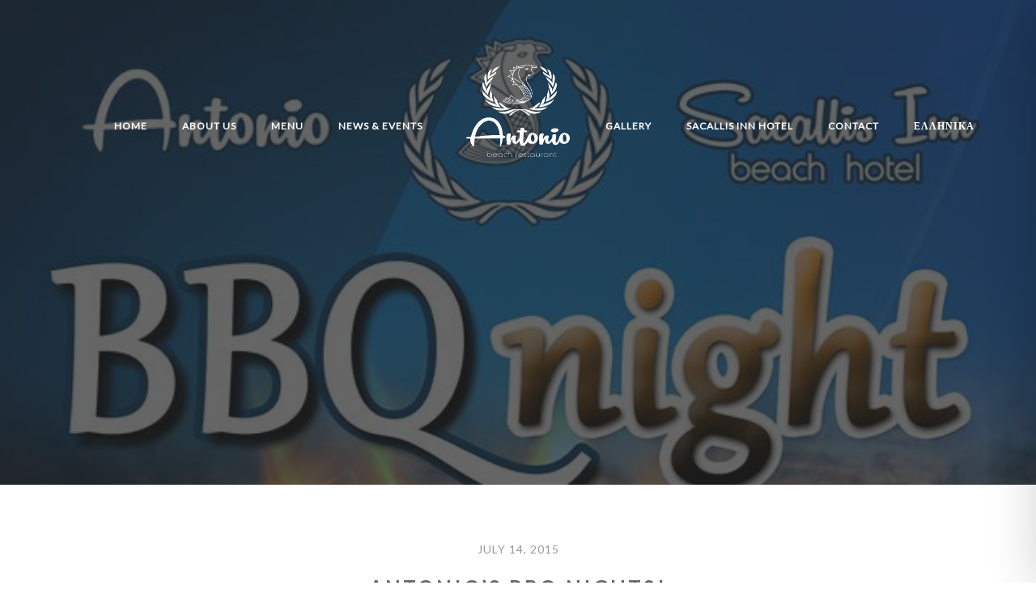

--- FILE ---
content_type: text/css
request_url: https://antoniosrestaurant.gr/wp-content/themes/flycoffee-child/style.css?ver=1.0.17
body_size: -172
content:
/*
Theme Name: FlyCoffee Child
Description: FlyCofee is a bar & restaurant WordPress theme composed of customizable blocks.
Theme URI: http://demo.flytemplates.com/flycoffee
Version: 1.0
Author: FlyTemplates
Author URI: http://flytemplates.com
License: http://flytemplates.com
License URI: http://flytemplates.com
Tags: translation-ready, responsive-layout
Template: flycoffee-parent
*/

@import url("../flycoffee-parent/style.css");

--- FILE ---
content_type: text/css
request_url: https://antoniosrestaurant.gr/wp-content/themes/flycoffee-parent/style.css
body_size: 16750
content:
/*
Theme Name: FlyCoffee Parent
Description: FlyCofee is a bar & restaurant WordPress theme composed of customizable blocks.
Theme URI: http://demo.flytemplates.com/flycoffee-wp/
Version: 1.0.17
Author: FlyTemplates
Author URI: http://flytemplates.com/
License: http://flytemplates.com/
License URI: http://flytemplates.com/
Tags: translation-ready, responsive-layout
*/

/*
WARNING! DO NOT EDIT THIS FILE!

To make it easy to update your theme, you should not edit the styles in this file. Instead use
the custom.css file to add your styles. You can copy a style from this file and paste it in
custom.css and it will override the style in this file. You have been warned! :)



CSS STRUCTURE:

  1. GENERAL TYPOGRAPHY
   - Global Reset
   - Fly Template Icon
   - General Styles
   - Typography
   - Buttons

  2. SITE STRUCTURE
   - Topmenu
   - Header Sliders
   - Middle content
   - Footer

  3. SITE NAVIGATION & lOGO STYLES

  4. EXTENDED ELEMENTS
   - Forms & Form Elements (Login Form, Comment Form, Contact Form)
   - All Sliders Template
   - Events Calendar

  5. LAYOUT STYLE
   - Title Section
   - Main Top Section
   - Performance Section
   - Skills
   - Our Team
   - Project Home
   - Our Services
   - Our Clients
   - Facts
   - Package
   - Calendar
   - Follow Us
   - Home Post List
   - Twitter Feed
   - Contact & Maps
   - Project Details

  6. BLOG POST STYLE
   - Post & Post Details
   - Comment Style
   - Blog Navigation

   6.1 WIDGET STYLE

  7. SHORTCODES STYLE

  8. FOOTER STYLE

   */
/*-----------------------------------*/
/* Custom Fonts */
/*-----------------------------------*/
/* Lato */
/*-----------------------------------*/
/* Global Reset */
/*-----------------------------------*/
html,
body,
div,
span,
applet,
object,
iframe,
h1,
h2,
h3,
h4,
h5,
h6,
p,
blockquote,
pre,
a,
abbr,
acronym,
address,
big,
cite,
code,
del,
dfn,
em,
img,
ins,
kbd,
q,
s,
samp,
small,
strike,
strong,
sub,
sup,
tt,
var,
b,
u,
i,
center,
dl,
dt,
dd,
ol,
ul,
li,
fieldset,
form,
label,
legend,
table,
caption,
tbody,
tfoot,
thead,
tr,
th,
td,
article,
aside,
canvas,
details,
embed,
figure,
figcaption,
footer,
header,
hgroup,
menu,
nav,
output,
ruby,
section,
summary,
time,
mark,
audio,
video {
    margin: 0;
    padding: 0;
    border: 0;
    font-size: 100%;
    font: inherit;
    vertical-align: baseline;
}
article,
aside,
details,
figcaption,
figure,
footer,
header,
hgroup,
menu,
nav,
section {
    display: block;
}
body {
    line-height: 1;
}
ol,
ul {
    list-style: none;
}
blockquote,
q {
    quotes: none;
}
blockquote:before,
blockquote:after,
q:before,
q:after {
    content: '';
    content: none;
}
table {
    border-collapse: collapse;
    border-spacing: 0;
}
html {
    font-size: 100%;
    -webkit-text-size-adjust: 100%;
    -ms-text-size-adjust: 100%;
    -webkit-font-smoothing: subpixel-antialiased;
}
@font-face {
    font-family: 'flyicon';
    src: url('fonts/flyicon.eot?-xsv1uf');
    src: url('fonts/flyicon.eot?#iefix-xsv1uf') format('embedded-opentype'), url('fonts/flyicon.woff?-xsv1uf') format('woff'), url('fonts/flyicon.ttf?-xsv1uf') format('truetype'), url('fonts/flyicon.svg?-xsv1uf#flyicon') format('svg');
    font-weight: normal;
    font-style: normal;
}
[class^="flyicon-"],
[class*=" flyicon-"] {
    font-family: 'flyicon';
    speak: none;
    font-style: normal;
    font-weight: normal;
    font-variant: normal;
    text-transform: none;
    line-height: 1;
    /* Better Font Rendering =========== */
    -webkit-font-smoothing: antialiased;
    -moz-osx-font-smoothing: grayscale;
}
.flyicon-cutlery:before {
    content: "\e60a";
}
.flyicon-notebook:before {
    content: "\e60b";
}
.flyicon-gift:before {
    content: "\e60c";
}
.flyicon-portait:before {
    content: "\e60d";
}
.flyicon-calendar:before {
    content: "\e608";
}
.flyicon-book:before {
    content: "\e609";
}
.flyicon-coffee:before {
    content: "\e600";
}
.flyicon-desert:before {
    content: "\e601";
}
.flyicon-drink:before {
    content: "\e602";
}
.flyicon-expand:before {
    content: "\e603";
}
.flyicon-mail:before {
    content: "\e604";
}
.flyicon-mail2:before {
    content: "\e605";
}
.flyicon-buzzer:before {
    content: "\e606";
}
.flyicon-paprika:before {
    content: "\e607";
}
/*-----------------------------------*/
/*         General Styles            */
/*-----------------------------------*/
body {
    font-family: 'Playfair Display', serif;
    font-size: 14px;
    line-height: 1.8em;
    font-weight: 300;
    color: #333333;
    background: #ffffff;
    position: relative;
    overflow-x: hidden;
}
#page {
    overflow: hidden;
}
/* Container Width */
.container {
    position: relative;
}
.container-min .container {
    width: 810px;
}
/*Screen 568px ,,Responsive,,*/
@media (max-width: 767px) {
    .content-area {
        padding-bottom: 70px;
    }
}
section {
    background-size: cover;
    -webkit-background-size: cover;
    -moz-background-size: cover;
    background-repeat: no-repeat;
    background-position: top center;
}
section.parallax {
    background-position: 50% 0;
    background-attachment: fixed;
}
.ie7 body {
    background: none;
    filter: none;
    font-size: 20px;
    color: #333333;
    text-align: center;
    padding-top: 200px;
}
.ie7 .site {
    display: none;
}
::-moz-selection {
    background: #e8e6bd;
    color: #fff;
    text-shadow: none;
}
::selection {
    background: #e8e6bd;
    color: #fff;
    text-shadow: none;
}
a {
    color: #e8e6bd;
    -webkit-transition: color 0.3s ease;
    -moz-transition: color 0.3s ease;
    -o-transition: color 0.3s ease;
    -ms-transition: color 0.3s ease;
    transition: color 0.3s ease;
}
a:hover,
a:focus {
    color: #262626;
    text-decoration: none;
    outline: none;
}
a:active {
    background-color: transparent;
}
.fly-itable {
    display: table;
    height: 100%;
    width: 100%;
}
.fly-icell {
    display: table-cell;
    vertical-align: middle;
}
iframe {
    max-width: 100%;
}
img {
    display: inline-block;
    max-width: 100%;
    height: auto;
}
.alpha {
    margin-left: 0 !important;
}
.omega {
    margin-right: 0 !important;
}
.margin-bottom-0 {
    margin-bottom: 0 !important;
}
.margin-bottom-10 {
    margin-bottom: 10px !important;
}
.margin-bottom-20 {
    margin-bottom: 20px !important;
}
.margin-bottom-30 {
    margin-bottom: 30px !important;
}
.margin-bottom-40 {
    margin-bottom: 40px !important;
}
.margin-bottom-50 {
    margin-bottom: 50px !important;
}
.margin-bottom-60 {
    margin-bottom: 60px !important;
}
.margin-bottom-70 {
    margin-bottom: 70px !important;
}
.margin-bottom-80 {
    margin-bottom: 80px !important;
}
.margin-bottom-90 {
    margin-bottom: 90px !important;
}
.margin-bottom-100 {
    margin-bottom: 100px !important;
}
.margin-bottom-110 {
    margin-bottom: 110px !important;
}
.margin-bottom-120 {
    margin-bottom: 120px !important;
}
.margin-bottom-130 {
    margin-bottom: 130px !important;
}
.margin-bottom-140 {
    margin-bottom: 140px !important;
}
.margin-bottom-150 {
    margin-bottom: 150px !important;
}
.margin-bottom-160 {
    margin-bottom: 160px !important;
}
.padding-bottom-0 {
    padding-bottom: 0 !important;
}
/* Loading Spinner */
.spinner {
    position: absolute;
    top: 50%;
    left: 50%;
    z-index: 9999;
    margin-left: -35px;
    margin-top: -2px;
}
.spinner .line1,
.spinner .line2,
.spinner .line3,
.spinner .line4 {
    position: absolute;
    width: 70px;
    height: 4px;
    background-color: #e8e6bd;
    -webkit-animation: spin 1.5s infinite linear;
    animation: spin 1.5s infinite linear;
    -webkit-animation-timing-function: ease;
    animation-timing-function: ease;
}
.spinner .line2 {
    -webkit-animation-delay: 0.1s;
    animation-delay: 0.1s;
}
.spinner .line3 {
    -webkit-animation-delay: 0.2s;
    animation-delay: 0.2s;
}
.spinner .line4 {
    -webkit-animation-delay: 0.3s;
    animation-delay: 0.3s;
}
@-webkit-keyframes spin {
    100% {
        -webkit-transform: rotate(360deg);
        transform: rotate(360deg);
    }
}
@keyframes spin {
    100% {
        -webkit-transform: rotate(360deg);
        transform: rotate(360deg);
    }
}
/*-----------------------------------*/
/*           Responsive              */
/*-----------------------------------*/
/*Screen 768px*/
@media (max-width: 991px) {
    .container-min .container {
        width: 100%;
    }
}
/*Screen 568px*/
/*Screen 500px*/
/*Screen 320px*/
/*-----------------------------------*/
/*            Typography             */
/*-----------------------------------*/
h1,
h2,
h3,
h4,
h5,
h6 {
    line-height: 1.2em;
    margin-bottom: .4em;
    word-wrap: break-word;
    font-weight: 700;
    color: #666666;
    font-family: 'Lato', sans-serif;
    letter-spacing: 4px;
}
h1 {
    font-size: 42px;
}
h2 {
    font-size: 36px;
}
h3 {
    font-size: 25px;
}
h4 {
    font-size: 22px;
}
h5 {
    font-size: 17px;
}
h6 {
    font-size: 13px;
}
h1 span,
h2 span,
h3 span,
h4 span,
h5 span,
h6 span {
    font-weight: 200;
}
h1 a,
h2 a,
h3 a,
h4 a,
h5 a,
h6 a {
    color: #e8e6bd;
}
h1 a:hover,
h2 a:hover,
h3 a:hover,
h4 a:hover,
h5 a:hover,
h6 a:hover {
    color: #333333;
}
a {
    font-family: 'Lato', sans-serif;
    color: #e8e6bd;
}
a:hover {
    color: #333333;
}
em {
    font-style: italic;
}
strong {
    font-weight: 700;
}
small {
    font-size: 85%;
}
i {
    position: relative;
    display: inline-block;
    text-decoration: none;
    font-style: normal;
}
p {
    word-wrap: break-word;
    margin-bottom: 1em;
}
@media (max-width: 767px) {
    p {
        font-size: 13px;
    }
}
.lowercase {
    text-transform: lowercase;
}
.uppercase {
    text-transform: uppercase;
}
/*-----------------------------------*/
/*             Buttons               */
/*-----------------------------------*/
.fly-btn,
.field-submit input[type="submit"],
.comment-respond .comment-form p.form-submit input {
    font-family: 'Lato', sans-serif;
    font-size: 14px;
    text-transform: uppercase;
    letter-spacing: 2px;
    line-height: normal;
    box-shadow: none;
    background: none;
    font-weight: 900;
    display: inline-block;
    border: 2px solid #333333;
    -webkit-transition: all 0.4s ease-in-out;
    -moz-transition: all 0.4s ease-in-out;
    -o-transition: all 0.4s ease-in-out;
    -ms-transition: all 0.4s ease-in-out;
    transition: all 0.4s ease-in-out;
}
.fly-btn-sm {
    padding: 7px 30px;
    font-size: 11px;
}
.fly-btn-md,
.field-submit input[type="submit"],
.comment-respond .comment-form p.form-submit input {
    padding: 10px 50px;
    font-size: 12px;
}
.fly-btn-lg {
    padding: 15px 45px;
    font-size: 14px;
}
/* Button Type 1 */
.fly-btn-1.fly-btn-color-1 {
    border-color: #e8e6bd;
    color: #e8e6bd;
}
.fly-btn-1.fly-btn-color-2,
.field-submit input[type="submit"],
.comment-respond .comment-form p.form-submit input {
    border-color: #262626;
    color: #262626;
}
.fly-btn-1.fly-btn-color-3 {
    border-color: #ffffff;
    color: #ffffff;
}
.fly-btn-1:hover,
.field-submit input[type="submit"]:hover,
.comment-respond .comment-form p.form-submit input:hover {
    color: #262626;
}
.fly-btn-1:hover.fly-btn-color-1,
.field-submit input[type="submit"]:hover.fly-btn-color-1,
.field-submit input[type="submit"]:hover,
.comment-respond .comment-form p.form-submit input:hover.fly-btn-color-1 {
    background-color: #e8e6bd;
}
.fly-btn-1:hover.fly-btn-color-2,
.field-submit input[type="submit"]:hover.fly-btn-color-2,
.comment-respond .comment-form p.form-submit input:hover.fly-btn-color-2,
.comment-respond .comment-form p.form-submit input:hover {
    background-color: #262626;
    color: #fff;
}
.fly-btn-1:hover.fly-btn-color-3,
.field-submit input[type="submit"]:hover.fly-btn-color-3,
.comment-respond .comment-form p.form-submit input:hover.fly-btn-color-3 {
    background-color: #ffffff;
}
/* Button Type 2 */
.fly-btn-2 {
    color: #262626;
}
.fly-btn-2.fly-btn-color-1 {
    border-color: #e8e6bd;
    background-color: #e8e6bd;
}
.fly-btn-2.fly-btn-color-2 {
    border-color: #262626;
    background-color: #262626;
    color: #fff;
}
.fly-btn-2.fly-btn-color-3 {
    border-color: #ffffff;
    background-color: #ffffff;
    color: #262626;
}
.fly-btn-2:hover.fly-btn-color-1 {
    background-color: transparent;
    border-color: #e8e6bd;
    color: #e8e6bd;
}
.fly-btn-2:hover.fly-btn-color-2 {
    background-color: transparent;
    border-color: #262626;
    color: #262626;
}
.fly-btn-2:hover.fly-btn-color-3 {
    background-color: transparent;
    border-color: #ffffff;
    color: #ffffff;
}
/*-----------------------------------*/
/*           Header Style            */
/*-----------------------------------*/
.fly-header-site {
    position: absolute;
    top: 0;
    left: 0;
    right: 0;
    z-index: 200;
    text-align: center;
    padding-top: 80px;
}
.fly-header-site.sticky-menu {
    padding: 17px 0 0;
}
/*-----------------------------------*/
/*           Other Style             */
/*-----------------------------------*/
/* Nav Menu Style */
.fly-header-site {
    /* Sticky Menu */
}
.fly-header-site .fly-nav-left,
.fly-header-site .fly-nav-right,
.fly-header-site .fly-wrap-logo {
    display: inline-block;
}
.fly-header-site .fly-nav-left,
.fly-header-site .fly-nav-right {
    position: relative;
    top: -34px;
}
.fly-header-site  {
    font-family: 'Playfair Display', serif;
    font-size: 12px;
}
.fly-header-site  .fly-nav-menu {
    text-align: center;
}
.fly-header-site  .fly-nav-menu li {
    margin-left: 95px;
    display: inline-block;
    letter-spacing: 2px;
    position: relative;
    padding-bottom: 20px;
    /* DropDown Level 1 */
}
.fly-header-site  .fly-nav-menu li:first-child {
    margin-left: 0;
}
.fly-header-site  .fly-nav-menu li a {
    color: #ffffff;
    font-weight: 700;
    border-bottom: 2px solid transparent;
    padding-bottom: 7px;
    -webkit-transition: all 0.3s ease;
    -moz-transition: all 0.3s ease;
    -o-transition: all 0.3s ease;
    -ms-transition: all 0.3s ease;
    transition: all 0.3s ease;
}
.fly-header-site  .fly-nav-menu li.current-menu-item > a {
    border-bottom-color: #ffffff;
}
.fly-header-site  .fly-nav-menu li:hover > a {
    border-bottom-color: #ffffff;
}

.fly-header-site  .fly-nav-menu li .sub-menu li a{
    padding: 0 10px;
}

.fly-header-site  .fly-nav-menu li:hover > ul {
    display: block;
}
.fly-header-site  .fly-nav-menu li:hover ul.left {
    left: -220px;
}
.fly-header-site  .fly-nav-menu li:hover ul.left ul {
    left: -220px;
}
.fly-header-site  .fly-nav-menu li ul {
    display: none;
    position: absolute;
    border: 2px solid #ffffff;
    padding: 16px 0 24px;
    top: 45px;
    min-width: 220px;
    left: 50%;
    margin-left: -104px;
    text-align: center;
    z-index: 999;
}
.fly-header-site  .fly-nav-menu li ul li {
    margin: 0 !important;
    display: block;
    width: 100%;
    /* DropDown Level 2 */
}
.fly-header-site  .fly-nav-menu li ul li a {
    white-space: nowrap;
    line-height: normal;
    padding-bottom: 2px;
}
.fly-header-site  .fly-nav-menu li ul li:last-child {
    margin: 0;
    padding-bottom: 0;
}
.fly-header-site  .fly-nav-menu li ul li:hover > ul {
    position: absolute;
    top: -18px;
    left: 100%;
    margin-left: auto;
    /* DropDown Level 3 */
}
.fly-header-site.sticky-menu {
    position: fixed;
    background: #262626;
    border-bottom: 2px solid #e8e6bd;
}
.fly-header-site.sticky-menu .fly-site-navigation .fly-nav-menu li:hover > ul {
    background-color: #333333;
}
.fly-header-site.sticky-menu.sticky-open {
    top: 0 !important;
    -webkit-transition: top 0.5s ease;
    -moz-transition: top 0.5s ease;
    -o-transition: top 0.5s ease;
    -ms-transition: top 0.5s ease;
    transition: top 0.5s ease;
}
.fly-header-site.sticky-menu .fly-nav-left,
.fly-header-site.sticky-menu .fly-nav-right {
    top: -19px;
}
.fly-header-site.sticky-menu .fly-nav-menu {
    text-align: center;
}
.fly-header-site.sticky-menu .fly-nav-menu li {
    margin-left: 135px;
}

.fly-header-site.sticky-menu .fly-nav-menu li:first-child {
    margin-left: 0;
}

/* Mmenu (Mobile Menu) */
.fly-header-site .mmenu-link {
    font-size: 29.4px;
    color: #ffffff;
    position: absolute;
    left: 15px;
    top: 50%;
    margin-top: -14.7px;
    display: none;
}
.fly-header-site .mmenu-link i.fa.fa-navicon {
    line-height: 21.462px;
}
em.mm-counter {
    right: 65px !important;
    font-size: 20.02px;
    line-height: 16.016px;
}
.mm-menu .mm-search input {
    background: none;
    height: auto;
    border-width: 1px;
    font-weight: 400;
}
/* Header Logo */
.fly-header-site .fly-wrap-logo {
    text-align: center;
    max-width: 150px;
    max-height: 100px;
    margin: 0 95px;
}
.fly-header-site.sticky-menu .fly-wrap-logo {
    max-width: 95px;
    max-height: 70px;
}
/* Header Type 2 */
.fly-header-site.fly-header-type-2 {
    text-align: right;
    padding-top: 50px;
}
.fly-header-site.fly-header-type-2 .fly-wrap-logo {
    display: inline-block;
    float: left;
}
.fly-header-site.fly-header-type-2 .fly-site-navigation {
    display: inline-block;
    margin-top: 22px;
}
.fly-header-site.fly-header-type-2 .fly-site-navigation .fly-nav-menu li {
    margin-left: 30px;
}
.fly-header-site.fly-header-type-2.sticky-menu {
    padding-top: 22px;
}
/*-----------------------------------*/
/*           Responsive              */
/*-----------------------------------*/
/*Screen 1680px*/
@media (max-width: 1680px) {
    .fly-header-site  .fly-nav-menu li {
        margin-left: 79.8px;
    }
    .fly-header-site.sticky-menu .fly-nav-menu li {
        margin-left: 95.85px;
    }
    .fly-header-site .fly-wrap-logo {
        margin: 0 79.8px;
    }
}
/*Screen 1380px*/
@media (max-width: 1380px) {
    .fly-header-site  .fly-nav-menu li {
        margin-left: 60.8px;
    }
    .fly-header-site.sticky-menu .fly-nav-menu li {
        margin-left: 75.6px;
    }
    .fly-header-site .fly-wrap-logo {
        margin: 0 55.1px;
    }
}
/*Screen 1200px*/
@media (max-width: 1200px) {
    .fly-header-site  .fly-nav-menu li {
        margin-left: 50.35px;
    }
    .fly-header-site.sticky-menu .fly-nav-menu li {
        margin-left: 60.75px;
    }
    .fly-header-site .fly-wrap-logo {
        margin: 0 50.35px;
    }
}
/*Screen 1024px*/
@media (max-width: 1199px) {
    .fly-header-site  .fly-nav-menu li {
        margin-left: 30.4px;
    }
    .fly-header-site.sticky-menu .fly-nav-menu li {
        margin-left: 35.1px;
    }
    .fly-header-site .fly-wrap-logo {
        margin: 0 40.85px;
    }
    .fly-header-type-2 .fly-wrap-logo {
        margin: 0 30px;
    }
}
/*Screen 768px*/
@media (max-width: 991px) {
    .fly-header-site.fly-header-type-2 .fly-site-navigation,
    .fly-site-navigation {
        display: none;
    }
    .fly-header-site.fly-header-type-2 .fly-wrap-logo {
        float: none;
        display: block;
        margin: 0 auto;
    }
    .fly-header-site .mmenu-link {
        display: inline-block;
    }
    .fly-header-site.fly-header-type-2,
    .fly-header-site {
        padding-top: 16px;
    }
}
/*-----------------------------------*/
/*       Forms & Form Elements       */
/*-----------------------------------*/
:-moz-placeholder {
    font-size: 14px;
    font-weight: 900;
    color: #999999;
    text-transform: uppercase;
    font-style: normal;
}
::-moz-placeholder {
    font-size: 14px;
    font-weight: 900;
    color: #999999;
    text-transform: uppercase;
    font-style: normal;
}
:-ms-input-placeholder {
    font-size: 14px;
    font-weight: 900;
    color: #999999;
    text-transform: uppercase;
    font-style: normal;
}
::-webkit-input-placeholder {
    font-size: 14px;
    font-weight: 900;
    color: #999999;
    text-transform: uppercase;
    font-style: normal;
}
input:focus::-webkit-input-placeholder {
    color: transparent;
}
textarea:focus::-webkit-input-placeholder {
    color: transparent;
}
input,
textarea,
input[type="submit"]:focus,
button:focus {
    outline: none;
}
select.select-styled {
    visibility: hidden;
}
label,
input,
button,
select,
textarea {
    vertical-align: top;
    margin: 0;
    -webkit-border-radius: 0;
    -moz-border-radius: 0;
    border-radius: 0;
    font-size: inherit;
    line-height: normal;
    outline: none;
}
input[type="text"],
input[type="password"],
input[type="search"],
input[type="url"],
input[type="tel"],
input[type="email"],
textarea,
.field-select {
    border: 2px solid #999999;
    background-color: transparent;
    padding: 0 16px;
    font-family: 'Lato', sans-serif;
    letter-spacing: 2px;
    font-size: 14px;
    font-weight: 900;
    color: #333333;
    width: 100%;
    height: 55px;
    margin: 0;
    text-overflow: ellipsis;
    text-align: center;
}
textarea {
    padding: 14px 16px;
    height: 103px;
    resize: vertical;
    overflow: auto;
    text-transform: none;
}
.ie8 input[type="text"],
.ie8 input[type="password"],
.ie8 input[type="search"],
.ie8 input[type="url"],
.ie8 input[type="email"] {
    line-height: 55px;
}
input[type="text"]:focus,
input[type="password"]:focus,
input[type="search"]:focus,
input[type="url"]:focus,
input[type="email"]:focus,
textarea:focus {
    outline: none;
    border-color: #666666;
}
.btn:active,
.btn.active {
    box-shadow: none;
}
.fly-form-col-left,
.fly-form-col-right {
    width: 50%;
    float: left;
}
.fly-form-col-left .fly-form-inner-col-left,
.fly-form-col-right .fly-form-inner-col-left,
.fly-form-col-left .fly-form-inner-col-right,
.fly-form-col-right .fly-form-inner-col-right {
    width: 48%;
    float: left;
}
.fly-form-col-left .fly-form-inner-col-right,
.fly-form-col-right .fly-form-inner-col-right {
    float: right;
}
.fly-form-col-right {
    float: right;
}
.field-text,
.field-select {
    width: 100%;
    margin-bottom: 10px;
    position: relative;
    overflow: hidden;
}
.field-radio,
.field-checkbox {
    margin-bottom: 10px;
    position: relative;
    overflow: hidden;
}
.field-submit input[type="submit"] {
    width: 100%;
    text-transform: uppercase;
    height: 55px;
    font-size: 14px;
}
.label-title {
    display: inline-block;
    font-size: 14px;
    font-weight: 900;
    color: #333333;
    text-transform: uppercase;
    cursor: default;
    margin-bottom: 8px;
}
/* Login Form (widget) */
.widget.widget_login .loginform :-moz-placeholder {
    font-size: 14px;
    font-weight: 400;
    color: #333333;
    text-transform: normal;
    font-style: normal;
}
.widget.widget_login .loginform ::-moz-placeholder {
    font-size: 14px;
    font-weight: 400;
    color: #333333;
    text-transform: normal;
    font-style: normal;
}
.widget.widget_login .loginform :-ms-input-placeholder {
    font-size: 14px;
    font-weight: 400;
    color: #333333;
    text-transform: normal;
    font-style: normal;
}
.widget.widget_login .loginform ::-webkit-input-placeholder {
    font-size: 14px;
    font-weight: 400;
    color: #333333;
    text-transform: normal;
    font-style: normal;
}
.widget.widget_login .loginform p {
    margin-bottom: 18px;
}
.widget.widget_login .loginform p input {
    height: 55px;
    -webkit-border-radius: 0;
    -moz-border-radius: 0;
    border-radius: 0;
    font-family: 'Playfair Display', serif;
    font-size: 14px;
    font-weight: 400;
    color: #333333;
    background: #f2f2f2;
}
.widget.widget_login .loginform p input:focus::-webkit-input-placeholder {
    color: transparent;
}
.widget.widget_login .loginform p.submit {
    display: inline-block;
}
.widget.widget_login .loginform p.submit .btn-login {
    background: #666666;
    border: 1px solid #666666;
    padding: 8px 35px;
    height: auto;
    color: #fff;
    font-weight: bold;
    font-size: 14px;
    text-transform: uppercase;
}
.widget.widget_login .loginform p.submit .btn-login:hover {
    background: none;
    color: #666666;
}
.widget.widget_login .loginform .forget_password {
    display: inline-block;
    float: right;
    margin-top: 7px;
}
/* Select */
.field-select {
    overflow: visible;
    height: 55px;
    padding: 0;
}
.field-select .selectize-control {
    height: 50px;
}
.field-select .selectize-control .selectize-input {
    height: 50px;
    line-height: 50px;
    padding-top: 0;
    padding-bottom: 0;
    box-shadow: none;
    border: none;
}
.field-select .selectize-control .selectize-input .item {
    font-family: 'Lato', sans-serif;
    letter-spacing: 2px;
    font-size: 14px;
    font-weight: 900;
    color: #333333;
    text-overflow: ellipsis;
}
.field-select .selectize-control .selectize-input input {
    height: 50px;
    line-height: 50px;
    top: 2px;
}
.field-select .selectize-control .selectize-dropdown {
    z-index: 999;
    border-radius: 0;
}
/* Custom CheckBox  & Radio */
/* Styled Checkboxes, Radios */
/*-----------------------------------*/
.custom-checkbox,
.custom-radio {
    position: relative;
}
.custom-checkbox::selection,
.custom-radio::selection {
    background: transparent;
    color: inherit;
}
.custom-checkbox input,
.custom-radio input {
    -webkit-appearance: none;
    -moz-appearance: none;
    appearance: none;
}
.custom-checkbox label,
.custom-radio label {
    position: relative;
    display: inline-block;
    font-size: 13px;
    font-weight: 700;
    color: #333333;
    line-height: 17px;
    padding: 0 0 0 23px;
    margin-bottom: 10px;
    cursor: pointer;
    min-height: 17px;
}
.custom-checkbox label::selection,
.custom-radio label::selection {
    background: transparent;
    color: inherit;
}
.custom-checkbox label.focus,
.custom-radio label.focus {
    outline: none;
}
.custom-checkbox label:before,
.custom-radio label:before,
.custom-checkbox label:after,
.custom-radio label:after {
    content: '';
    position: absolute;
    top: 0;
    left: 0;
}
.custom-checkbox label:before,
.custom-radio label:before {
    width: 17px;
    height: 17px;
    border: 1px solid #333333;
    -webkit-border-radius: 3px;
    -moz-border-radius: 3px;
    border-radius: 3px;
}
.custom-checkbox label.checked:after,
.custom-radio label.checked:after {
    width: 9px;
    height: 9px;
    margin: 4px;
    background-color: #666666;
    -webkit-border-radius: 2px;
    -moz-border-radius: 2px;
    border-radius: 2px;
}
.custom-radio label:before,
.custom-radio label.checked:after {
    border-radius: 50%;
}
@media (max-width: 991px) {
    .custom-checkbox label,
    .custom-radio label {
        font-size: 11px;
    }
}
/*-----------------------------------*/
/*        Slider Full Style          */
/*-----------------------------------*/
.fly-slider-full {
    position: relative;
}
.fly-slider-full .item {
    height: 700px;
    text-align: center;
    color: #ffffff;
    background-repeat: no-repeat;
    background-size: cover;
    -webkit-background-size: cover;
    -moz-background-size: cover;
    background-position: top center;
}
.fly-slider-full .item .container {
    height: 100%;
}
.fly-slider-full .item:before {
    content: '';
    position: absolute;
    top: 0;
    right: 0;
    bottom: 0;
    left: 0;
    background: url("images/Home-Slider/bg-transparent-slider.png");
}
.fly-slider-full .item .fly-wrap-text-slider .fly-slider-title-before,
.fly-slider-full .item .fly-wrap-text-slider .fly-slider-divider,
.fly-slider-full .item .fly-wrap-text-slider .fly-slider-title-after {
    color: #ffffff;
}
.fly-slider-full .item .fly-wrap-text-slider .fly-slider-title-before {
    font-family: 'Lato', sans-serif;
    font-size: 50px;
    line-height: 75px;
    letter-spacing: 8px;
}
.fly-slider-full .item .fly-wrap-text-slider .fly-slider-title-after {
    font-family: 'Playfair Display', serif;
    font-size: 14px;
    line-height: 25px;
    font-weight: bold;
    text-shadow: 1px 1px 0 rgba(0, 0, 0, 0.3);
    letter-spacing: normal;
}
.fly-slider-full .item .fly-wrap-text-slider .fly-slider-divider {
    width: 50px;
    height: 2px;
    background: #ffffff;
    display: block;
    margin: 33px auto 44px;
}
.fly-slider-full .carousel-indicators {
    bottom: 45px;
}
.fly-slider-full .carousel-indicators li {
    width: 8px;
    height: 8px;
    background: rgba(255, 255, 255, 0.5);
    border: none;
    margin: 0 3px;
}
.fly-slider-full .carousel-indicators li.active {
    width: 8px;
    height: 8px;
    background: #fff;
}
/*-----------------------------------*/
/*           Responsive              */
/*-----------------------------------*/
/*Screen 1380px*/
@media (max-width: 1380px) {
    .fly-slider-full .carousel-indicators {
        bottom: 40px;
    }
    .fly-slider-full .item .container {
        padding-top: 11%;
    }
}
/*Screen 768px*/
@media (max-width: 991px) {
    .fly-slider-full .item .fly-wrap-text-slider .fly-slider-title-before {
        font-size: 38px;
        line-height: 60px;
        letter-spacing: 6px;
    }
}
/*Screen 568px*/
@media (max-width: 767px) {
    .fly-slider-full .item .fly-wrap-text-slider .fly-slider-title-before {
        font-size: 25px;
        line-height: 35px;
    }
    .fly-slider-full .item .fly-wrap-text-slider .fly-slider-divider {
        margin: 15px auto 15px;
    }
    .fly-slider-full .item .fly-wrap-text-slider {
        margin-top: 14%;
    }
    .fly-slider-full .carousel-indicators {
        bottom: 10px;
    }
    .fly-slider-full .item .container {
        padding-top: 0;
    }
}
@media (max-width: 500px) {
    .fly-slider-full .item .fly-wrap-text-slider .fly-slider-title-before {
        font-size: 23px;
        line-height: 35px;
    }
}
/*Screen 320px*/
@media (max-width: 479px) {
    .fly-slider-full .item .fly-wrap-text-slider .fly-slider-title-before {
        font-size: 20px;
        line-height: 25px;
    }
}
/*-----------------------------------*/
/*      Slider Special Offers        */
/*-----------------------------------*/
.fly-wrap-slider-special-offers {
    position: relative;
}
.fly-wrap-slider-special-offers li {
    width: 320px;
    height: 540px;
    float: left;
    display: block;
    text-align: center;
    position: relative;
    background-size: 100% 70%;
    background-repeat: no-repeat;
}
.fly-wrap-slider-special-offers li .fly-wrap-offers {
    display: block;
    height: 100%;
    position: relative;
}
.fly-wrap-slider-special-offers li .fly-wrap-offers:before {
    content: '';
    position: absolute;
    top: 0;
    right: 0;
    bottom: 0;
    left: 0;
    background: #ffffff;
    opacity: 0;
    -webkit-transition: opacity 0.3s ease;
    -moz-transition: opacity 0.3s ease;
    -o-transition: opacity 0.3s ease;
    -ms-transition: opacity 0.3s ease;
    transition: opacity 0.3s ease;
}
.fly-wrap-slider-special-offers li .fly-wrap-offers:hover:before {
    opacity: 0.15;
}
.fly-wrap-slider-special-offers li .fly-wrap-offers .fly-content-offers-slider {
    font-family: 'Lato', sans-serif;
    background: #e8e6bd;
    height: 180px;
    padding: 0 39px;
    position: absolute;
    left: 0;
    right: 0;
    bottom: 0;
}
.fly-wrap-slider-special-offers li .fly-wrap-offers .fly-content-offers-slider .fly-date-offers {
    font-size: 14px;
    font-weight: 400;
    color: #666666;
    /*text-transform: uppercase;*/
}
.fly-wrap-slider-special-offers li .fly-wrap-offers .fly-content-offers-slider .fly-offers-title {
    font-weight: bold;
    font-size: 17px;
    line-height: 26px;
    color: #333333;
    letter-spacing: 3px;
}
.fly-wrap-slider-special-offers li .fly-wrap-offers .fly-content-offers-slider .fly-offers-separator {
    width: 20px;
    height: 2px;
    background-color: #262626;
    display: block;
    margin: 15px auto;
}
.fly-wrap-slider-special-offers .fly-offers-slider-control {
    display: inline-block;
    width: 640px;
    height: 100%;
    position: absolute;
    top: 0;
    left: 50%;
    margin-left: -320px;
    text-align: center;
    background-size: cover;
    -webkit-background-size: cover;
    -moz-background-size: cover;
    background-repeat: no-repeat;
}
.fly-wrap-slider-special-offers .fly-offers-slider-control:before {
    content: '';
    position: absolute;
    top: 0;
    right: 0;
    bottom: 0;
    left: 0;
    background: rgba(38, 38, 38, 0.6);
}
.fly-wrap-slider-special-offers  .fly-slider-control-wrap-title {
    position: relative;
    z-index: 10;
    color: #ffffff;
    padding-top: 15%;
}
.fly-wrap-slider-special-offers  .fly-slider-control-wrap-title h2,
.fly-wrap-slider-special-offers  .fly-slider-control-wrap-title h3 {
    color: #ffffff;
}
.fly-wrap-slider-special-offers  .fly-slider-control-wrap-title .fly-slider-control-title-before {
    font-family: 'Playfair Display', serif;
    font-size: 14px;
    font-weight: bold;
    position: relative;
    line-height: normal;
    letter-spacing: normal;
    margin-bottom: 40px;
}
.fly-wrap-slider-special-offers  .fly-slider-control-wrap-title .fly-slider-control-title-before:before,
.fly-wrap-slider-special-offers  .fly-slider-control-wrap-title .fly-slider-control-title-before:after {
    content: '';
    width: 12px;
    height: 1px;
    display: inline-block;
    margin: 0 5px;
    background: #ffffff;
    vertical-align: middle;
}
.fly-wrap-slider-special-offers  .fly-slider-control-wrap-title .fly-slider-control-title-after {
    font-size: 40px;
    line-height: 35px;
    text-transform: uppercase;
    margin-bottom: 47px;
}
.fly-wrap-slider-special-offers  .fly-slider-control-wrap-title .fly-special-offers-btn {
    margin-bottom: 75px;
}
.fly-wrap-slider-special-offers .fly-offers-slider-control .fly-wrap-nav-slider .prev,
.fly-wrap-slider-special-offers .fly-offers-slider-control .fly-wrap-nav-slider .next {
    font-size: 20.02px;
    color: #ffffff;
    margin: 0 17px;
    position: relative;
}
.fly-wrap-slider-special-offers .fly-offers-slider-control .fly-wrap-nav-slider .prev:hover,
.fly-wrap-slider-special-offers .fly-offers-slider-control .fly-wrap-nav-slider .next:hover {
    color: #e8e6bd;
}
.fly-wrap-slider-special-offers .fly-offers-slider-control .fly-wrap-nav-slider .prev:active,
.fly-wrap-slider-special-offers .fly-offers-slider-control .fly-wrap-nav-slider .next:active {
    top: 2px;
}
/*-----------------------------------*/
/*           Responsive              */
/*-----------------------------------*/
/*Screen 1380px*/
/*Screen 1024px*/
@media (max-width: 1199px) {
    .fly-wrap-slider-special-offers .fly-offers-slider-control {
        width: 525px;
        margin-left: -262px;
    }
    .fly-wrap-slider-special-offers li {
        width: 260px;
        height: 500px;
    }
    .fly-wrap-slider-special-offers li .fly-wrap-offers .fly-content-offers-slider {
        padding: 0 20px;
    }
}
/*Screen 768px*/
@media (max-width: 991px) {
    .fly-wrap-slider-special-offers .fly-offers-slider-control {
        width: 263px;
        margin-left: -131px;
    }
    .fly-wrap-slider-special-offers li {
        height: 450px;
    }
}
/*Screen 568px*/
@media (max-width: 767px) {
    .fly-wrap-slider-special-offers li {
        width: 250px;
    }
    .fly-wrap-slider-special-offers .fly-offers-slider-control {
        margin-left: auto;
        left: 34px;
    }
    .fly-wrap-slider-special-offers  .fly-slider-control-wrap-title .fly-slider-control-title-after {
        font-size: 35px;
    }
}
/*Screen 500px*/
@media (max-width: 500px) {
    .fly-wrap-slider-special-offers .fly-offers-slider-control {
        width: 243px;
        left: 0;
    }
    .fly-wrap-slider-special-offers li {
        width: 244px;
    }
}
/*Screen 320px*/
@media (max-width: 479px) {
    .fly-wrap-slider-special-offers .fly-offers-slider-control,
    .fly-wrap-slider-special-offers .fly-offers-slider-control:before {
        background: none !important;
    }
    .fly-wrap-slider-special-offers .fly-offers-slider-control .fly-wrap-nav-slider {
        margin-left: 50px;
        margin-top: 40px;
    }
    .fly-wrap-slider-special-offers .fly-offers-slider-control .fly-slider-control-wrap-title{
        display: none;
    }
    .fly-wrap-slider-special-offers .fly-slider-special-offers .fly-offers-slider-control .fly-wrap-nav-slider .prev:link,
    .fly-wrap-slider-special-offers .fly-slider-special-offers .fly-offers-slider-control .fly-wrap-nav-slider .next:link,
    .fly-wrap-slider-special-offers .fly-slider-special-offers .fly-offers-slider-control .fly-wrap-nav-slider .prev:focus,
    .fly-wrap-slider-special-offers .fly-slider-special-offers .fly-offers-slider-control .fly-wrap-nav-slider .next:focus,
    .fly-wrap-slider-special-offers .fly-slider-special-offers .fly-offers-slider-control .fly-wrap-nav-slider .prev:visited,
    .fly-wrap-slider-special-offers .fly-slider-special-offers .fly-offers-slider-control .fly-wrap-nav-slider .next:visited,
    .fly-wrap-slider-special-offers .fly-slider-special-offers .fly-offers-slider-control .fly-wrap-nav-slider .prev:active,
    .fly-wrap-slider-special-offers .fly-slider-special-offers .fly-offers-slider-control .fly-wrap-nav-slider .next:active,
    .fly-wrap-slider-special-offers .fly-slider-special-offers .fly-offers-slider-control .fly-wrap-nav-slider .prev:hover,
    .fly-wrap-slider-special-offers .fly-slider-special-offers .fly-offers-slider-control .fly-wrap-nav-slider .next:hover,
    .fly-wrap-slider-special-offers .fly-offers-slider-control .fly-wrap-nav-slider .prev,
    .fly-wrap-slider-special-offers .fly-offers-slider-control .fly-wrap-nav-slider .next {
        font-size: 30px;
        color: #333333 !important;
    }
    .fly-wrap-slider-special-offers li .fly-wrap-offers .fly-content-offers-slider .fly-offers-title {
        font-size: 14px;
    }
}
/*-----------------------------------*/
/*       Testimonials Slider         */
/*-----------------------------------*/
.fly-wrap-testimonials-slider  {
    text-align: center;
}
.fly-wrap-testimonials-slider  .fly-testimonials-slider-title {
    margin-bottom: 30px !important;
}
.fly-wrap-testimonials-slider  li {
    width: 615px;
    float: left;
    word-break: break-word;
    text-align: center;
}
.fly-wrap-testimonials-slider  li  {
    margin-bottom: 20px;
}
.fly-wrap-testimonials-slider  li  .fly-testimonials-slider-author-image {
    display: block;
    width: 80px;
    height: 80px;
    margin: 0 auto;
    overflow: hidden;
    -webkit-border-radius: 50%;
    -moz-border-radius: 50%;
    border-radius: 50%;
    border: 2px solid #e8e6bd;
}
.fly-wrap-testimonials-slider  li  .fly-testimonials-slider-author-image img {
    width: 100%;
    height: 100%;
}
.fly-wrap-testimonials-slider  li  .fly-testimonials-slider-author-name {
    font-size: 16px;
    color: #333333;
}
.fly-wrap-testimonials-slider  li  .fly-testimonials-slider-author-name:hover {
    color: #e8e6bd;
}
.fly-wrap-testimonials-slider  li .fly-testimonials-slider-content {
    margin-bottom: 14px;
    word-break: break-word;
}
.fly-wrap-testimonials-slider  .fly-testimonials-slider-controls a {
    width: 8px;
    height: 8px;
    display: inline-block;
    margin: 0 5px;
    -webkit-border-radius: 50%;
    -moz-border-radius: 50%;
    border-radius: 50%;
    -webkit-transition: all 0.3s ease;
    -moz-transition: all 0.3s ease;
    -o-transition: all 0.3s ease;
    -ms-transition: all 0.3s ease;
    transition: all 0.3s ease;
    background: rgba(102, 102, 102, 0.5);
}
.fly-wrap-testimonials-slider  .fly-testimonials-slider-controls a span {
    display: none;
}
.fly-wrap-testimonials-slider  .fly-testimonials-slider-controls a.selected,
.fly-wrap-testimonials-slider  .fly-testimonials-slider-controls a:hover {
    background: #666666;
}
/*-----------------------------------*/
/*           Responsive              */
/*-----------------------------------*/
/*Screen 568px*/
@media (max-width: 767px) {
    .fly-wrap-testimonials-slider  li .fly-testimonials-slider-content {
        margin-bottom: 48px;
        padding: 0 50px;
    }
}
/*Screen 500px*/
@media (max-width: 500px) {
    .fly-wrap-testimonials-slider  li .fly-testimonials-slider-content {
        padding: 0 95px;
    }
}
/*Screen 320px*/
@media (max-width: 479px) {
    .fly-wrap-testimonials-slider  li .fly-testimonials-slider-content {
        padding: 0 160px;
    }
}
/*-----------------------------------*/
/*     Restaurant Menu (HomePage)    */
/*-----------------------------------*/
.fly-restaurant-menu {
    height: 355px;
    text-align: justify;
    font-size: 0;
    overflow: hidden;
}
.fly-restaurant-menu:after {
    width: 100%;
    height: 0;
    content: '';
    display: inline-block;
}
.fly-restaurant-menu .fly-menu-category {
    padding: 0;
    height: 100%;
    display: inline-block;
    position: relative;
}
.fly-restaurant-menu .fly-menu-category .fly-menu-content {
    position: absolute;
    top: 0;
    right: 0;
    bottom: 0;
    left: 0;
    font-family: 'Lato', sans-serif;
    color: #ffffff;
    text-align: center;
    background: rgba(38, 38, 38, 0.3);
    -webkit-transition: background 0.4s ease;
    -moz-transition: background 0.4s ease;
    -o-transition: background 0.4s ease;
    -ms-transition: background 0.4s ease;
    transition: background 0.4s ease;
}
.fly-restaurant-menu .fly-menu-category .fly-menu-content i {
    /*font-family: 'flyicon';*/
    font-size: 35px;
    margin-bottom: 43px;
}
.fly-restaurant-menu .fly-menu-category .fly-menu-content .fly-title-menu {
    color: #ffffff;
    font-size: 30px;
    letter-spacing: 5px;
    margin-bottom: 43px;
}
.fly-restaurant-menu .fly-menu-category .fly-menu-content:hover {
    background: rgba(38, 38, 38, 0.7);
    cursor: pointer;
}
.fly-restaurant-menu .fly-menu-category .fly-menu-image-array {
    height: 100%;
}
.fly-restaurant-menu .fly-menu-category .fly-menu-image-array img {
    display: none;
    width: 100%;
    height: 100%;
}
.fly-restaurant-menu .fly-menu-category .fly-menu-image-array img.active-image {
    display: block;
}
/*-----------------------------------*/
/*           Responsive              */
/*-----------------------------------*/
/*Screen 1680px*/
@media (max-width: 1680px) {
    .fly-restaurant-menu {
        height: 310px;
    }
}
/*Screen 1380px*/
@media (max-width: 1380px) {
    .fly-restaurant-menu {
        height: 260px;
    }
}
/*Screen 1200px*/
@media (max-width: 1200px) {
    .fly-restaurant-menu {
        height: 250px;
    }
    .fly-restaurant-menu .fly-menu-category .fly-menu-content .fly-title-menu {
        margin-bottom: 30.1px;
    }
    .fly-restaurant-menu .fly-menu-category .fly-menu-content i {
        margin-bottom: 30.1px;
    }
}
/*Screen 1024px*/
@media (max-width: 1199px) {
    .fly-restaurant-menu {
        height: 220px;
    }
    .fly-restaurant-menu .fly-menu-category .fly-menu-content i {
        font-size: 30.8px;
        margin-bottom: 20.21px;
    }
    .fly-restaurant-menu .fly-menu-category .fly-menu-content .fly-title-menu {
        font-size: 25px;
        margin-bottom: 20.21px;
    }
}
/*Screen 768px*/
/*Screen 568px*/
@media (max-width: 767px) {
    .fly-restaurant-menu {
        height: auto;
    }
}
/*Screen 500px*/
/*Screen 320px*/
/*-----------------------------------*/
/*      Shorcodes Info Box           */
/*-----------------------------------*/
.fly-info-box,
.fly-story-box {
    text-align: center;
}
.fly-info-box .fly-info-box-header .fly-info-box-before-title,
.fly-wrap-testimonials-slider  .fly-testimonials-slider-before-title,
.fly-story-box .fly-info-box-header .fly-info-box-before-title,
.fly-home-gallery .fly-home-gallery-col .fly-home-gallery-block-title .fly-home-gallery-before-title,
.fly-section-image .fly-section-image-title-before {
    font-family: 'Playfair Display', serif;
    font-size: 14px;
    font-weight: bold;
    margin-bottom: 35px;
    position: relative;
    line-height: 11.06px;
    letter-spacing: normal;
}
.fly-info-box .fly-info-box-header .fly-info-box-before-title:before,
.fly-info-box .fly-info-box-header .fly-info-box-before-title:after,
.fly-wrap-testimonials-slider  .fly-testimonials-slider-before-title:before,
.fly-wrap-testimonials-slider  .fly-testimonials-slider-before-title:after,
.fly-story-box .fly-info-box-header .fly-info-box-before-title:before,
.fly-story-box .fly-info-box-header .fly-info-box-before-title:after,
.fly-home-gallery .fly-home-gallery-col .fly-home-gallery-block-title .fly-home-gallery-before-title:before,
.fly-home-gallery .fly-home-gallery-col .fly-home-gallery-block-title .fly-home-gallery-before-title:after,
.fly-section-image .fly-section-image-title-before:before,
.fly-section-image .fly-section-image-title-before:after {
    content: '';
    width: 12px;
    height: 1px;
    display: inline-block;
    margin: 0 5px;
    background: #666666;
    vertical-align: middle;
}
.fly-info-box .fly-info-box-header .fly-info-box-icon,
.fly-story-box .fly-info-box-header .fly-info-box-icon {
    font-size: 70px;
    color: #666666;
    margin-bottom: 35px;
}
.fly-info-box .fly-info-box-header .fly-info-box-title,
.fly-wrap-testimonials-slider  .fly-testimonials-slider-title,
.fly-story-box .fly-info-box-header .fly-info-box-title,
.fly-story-box .fly-story-box-header .fly-story-box-title,
.fly-home-gallery .fly-home-gallery-col .fly-home-gallery-block-title .fly-home-gallery-title,
.fly-section-image .fly-section-image-title-after {
    font-family: 'Lato', sans-serif;
    font-size: 35px;
    margin-bottom: 50px;
    line-height: 32px;
    letter-spacing: 8px;
}
.fly-info-box .fly-info-box-header .fly-info-box-divider,
.fly-story-box .fly-info-box-header .fly-info-box-divider {
    width: 40px;
    height: 2px;
    display: inline-block;
    margin: -33px auto 33px;
    background: #666666;
    vertical-align: middle;
}
.fly-info-box .fly-info-box-image,
.fly-story-box .fly-info-box-image {
    margin-bottom: 50px;
    line-height: 0;
}
.fly-info-box .fly-info-box-content,
.fly-story-box .fly-info-box-content,
.fly-story-box .fly-story-box-content {
    padding: 0 17%;
}
/*-----------------------------------*/
/*           Responsive              */
/*-----------------------------------*/
/*Screen 568px*/
@media (max-width: 767px) {
    .fly-info-box .fly-info-box-header .fly-info-box-title,
    .fly-wrap-testimonials-slider  .fly-testimonials-slider-title,
    .fly-story-box .fly-info-box-header .fly-info-box-title,
    .fly-story-box .fly-story-box-header .fly-story-box-title,
    .fly-home-gallery .fly-home-gallery-col .fly-home-gallery-block-title .fly-home-gallery-title,
    .fly-section-image .fly-section-image-title-after {
        font-size: 30px;
        margin-bottom: 45px;
    }
    .fly-info-box .fly-info-box-header .fly-info-box-before-title,
    .fly-wrap-testimonials-slider  .fly-testimonials-slider-before-title,
    .fly-story-box .fly-info-box-header .fly-info-box-before-title,
    .fly-home-gallery .fly-home-gallery-col .fly-home-gallery-block-title .fly-home-gallery-before-title,
    .fly-section-image .fly-section-image-title-before {
        margin-bottom: 28px;
    }
    .fly-info-box .fly-info-box-content,
    .fly-story-box .fly-info-box-content,
    .fly-story-box .fly-story-box-content {
        padding: 0;
    }
}
/*Screen 320px*/
@media (max-width: 479px) {
    .fly-info-box .fly-info-box-header .fly-info-box-title,
    .fly-wrap-testimonials-slider  .fly-testimonials-slider-title,
    .fly-story-box .fly-info-box-header .fly-info-box-title,
    .fly-story-box .fly-story-box-header .fly-story-box-title,
    .fly-home-gallery .fly-home-gallery-col .fly-home-gallery-block-title .fly-home-gallery-title,
    .fly-section-image .fly-section-image-title-after {
        font-size: 25px;
    }
}
/*-----------------------------------*/
/*     Shorcodes Story Section       */
/*-----------------------------------*/
.fly-story-box .fly-story-box-header .fly-story-box-title {
    font-size: 22.5px;
    letter-spacing: 4px;
    margin-bottom: 0;
}
.fly-story-box .fly-story-box-header .fly-story-box-divider {
    width: 40px;
    height: 2px;
    display: inline-block;
    margin: 33px auto;
    background: #666666;
    vertical-align: middle;
}
/*-----------------------------------*/
/*           Responsive              */
/*-----------------------------------*/
/*Screen 320px*/
@media (max-width: 479px) {
    .fly-story-box .fly-story-box-header .fly-story-box-divider {
        margin: 20px auto;
    }
}
/*-----------------------------------*/
/*       Schortcodes Divider         */
/*-----------------------------------*/
.fly-divider-space {
    clear: both;
    width: 100%;
}
.fly-divider-space.space-sm {
    height: 67px;
}
.fly-divider-space.space-md {
    height: 100px;
}
.fly-divider-space.space-lg {
    height: 150px;
}
/*-----------------------------------*/
/*           Responsive              */
/*-----------------------------------*/
/*Screen 768px*/
@media (max-width: 991px) {
    .fly-divider-space.space-sm {
        height: 45px;
    }
    .fly-divider-space.space-md {
        height: 67px;
    }
    .fly-divider-space.space-lg {
        height: 100px;
    }
}
/*Screen 568px*/
@media (max-width: 767px) {
    .fly-divider-space.space-sm {
        height: 30px;
    }
    .fly-divider-space.space-md {
        height: 47px;
    }
    .fly-divider-space.space-lg {
        height: 70px;
    }
}
/*Screen 500px*/
/*Screen 320px*/
/*-----------------------------------*/
/*     Shorcodes Home Gallery        */
/*-----------------------------------*/
.fly-home-gallery {
    overflow: hidden;
}
.fly-home-gallery .fly-home-gallery-col {
    height: 100%;
    padding: 0;
}
.fly-home-gallery .fly-home-gallery-col .fly-home-gallery-block {
    width: 100%;
    position: relative;
    overflow: hidden;
    background-repeat: no-repeat;
    background-size: cover;
    -webkit-background-size: cover;
    -moz-background-size: cover;
    background-position: center;
}
.fly-home-gallery .fly-home-gallery-col .fly-home-gallery-block .fly-home-gallery-overlay,
.fly-photo-gallery .fly-photo-list-item .photo .fly-photo-list-overlay {
    position: absolute;
    top: 0;
    right: 0;
    bottom: 0;
    left: 0;
    text-align: center;
    font-size: 28px;
    font-weight: 300;
    color: #e8e6bd;
    background: rgba(38, 38, 38, 0.7);
    opacity: 0;
    -webkit-transition: all 0.3s ease;
    -moz-transition: all 0.3s ease;
    -o-transition: all 0.3s ease;
    -ms-transition: all 0.3s ease;
    transition: all 0.3s ease;
}
.fly-home-gallery .fly-home-gallery-col .fly-home-gallery-block:hover .fly-home-gallery-overlay {
    opacity: 1;
}
.fly-home-gallery .fly-home-gallery-col .fly-home-gallery-block img {
    display: block;
}
.fly-home-gallery .fly-home-gallery-col .fly-home-gallery-block-title {
    background-color: #262626;
    text-align: center;
}
.fly-home-gallery .fly-home-gallery-col .fly-home-gallery-block-title .fly-home-gallery-before-title,
.fly-home-gallery .fly-home-gallery-col .fly-home-gallery-block-title .fly-home-gallery-title {
    color: #e8e6bd;
    margin-bottom: 35px;
}
.fly-home-gallery .fly-home-gallery-height-md {
    height: 360px;
}
.fly-home-gallery .fly-home-gallery-height-lg {
    height: 720px;
}
/*-----------------------------------*/
/*           Responsive              */
/*-----------------------------------*/
/*Screen 1024px*/
@media (max-width: 1199px) {
    .fly-home-gallery .fly-home-gallery-col .fly-home-gallery-block-title .fly-home-gallery-title {
        font-size: 25px;
    }
    .fly-home-gallery .fly-home-gallery-col .fly-home-gallery-block-title .fly-home-gallery-before-title,
    .fly-home-gallery .fly-home-gallery-col .fly-home-gallery-block-title .fly-home-gallery-title {
        margin-bottom: 19px;
    }
}
/*Screen 768px*/
@media (max-width: 991px) {
    .fly-home-gallery .fly-home-gallery-height-md {
        height: 250px;
    }
    .fly-home-gallery .fly-home-gallery-height-lg {
        height: 500px;
    }
}
/*Screen 568px*/
@media (max-width: 767px) {
    .fly-home-gallery .fly-home-gallery-col .fly-home-gallery-block,
    .fly-home-gallery .fly-home-gallery-col .fly-home-gallery-block-title {
        height: 320px;
    }
}
/*-----------------------------------*/
/*       Shorcodes Go To Top         */
/*-----------------------------------*/
.fly-go-to-top {
    text-align: center;
    -webkit-transition: all 0.3s ease;
    -moz-transition: all 0.3s ease;
    -o-transition: all 0.3s ease;
    -ms-transition: all 0.3s ease;
    transition: all 0.3s ease;
}
.fly-go-to-top:hover {
    background: #d6d288;
}
/*-----------------------------------*/
/*         Schortcodes Text          */
/*-----------------------------------*/
/*-----------------------------------*/
/*        Shorcodes Section          */
/*-----------------------------------*/
.fly-section-image {
    position: relative;
    text-align: center;
    background-size: cover;
    -webkit-background-size: cover;
    -moz-background-size: cover;
    background-position: center;
    background-repeat: no-repeat;
}
.fly-section-image .container {
    position: relative;
    z-index: 11;
    display: table;
    height: 100%;
    padding-top: 160px;
}
.fly-section-image .container .row {
    display: table-cell;
    vertical-align: middle;
}
.fly-section-image .fly-section-image-title-before {
    color: #ffffff;
}
.fly-section-image .fly-section-image-title-before:before,
.fly-section-image .fly-section-image-title-before:after {
    background: #ffffff;
}
.fly-section-image .fly-section-image-title-after {
    color: #ffffff;
    margin-bottom: 8px;
}
.fly-section-overlay:before {
    content: '';
    position: absolute;
    top: 0;
    right: 0;
    bottom: 0;
    left: 0;
    z-index: 10;
    background: rgba(38, 38, 38, 0.7);
}
/*-----------------------------------*/
/*           Responsive              */
/*-----------------------------------*/
/*Screen 768px*/
@media (max-width: 991px) {
    .fly-section-image .container {
        padding-top: 65px;
    }
}
/*Screen 568px*/
@media (max-width: 767px) {
    .fly-section-image .container {
        padding-top: 95px;
    }
    .fly-section-image .fly-section-image-title-before {
        margin-bottom: 28px;
    }
}
/*Screen 320px*/
@media (max-width: 479px) {
    .fly-section-image .container {
        padding-top: 100px;
    }
}
/*-----------------------------------*/
/*            Dish Menu              */
/*-----------------------------------*/
.fly-dish-menu .fly-dish-menu-title {
    font-size: 22px;
    line-height: 20px;
    text-align: center;
    color: #666666;
}

.fly-dish-menu .fly-menu-title-separator {
	border-bottom: 2px solid #666666;
	padding-bottom: 28px;
	margin-bottom: 28px;
}

.fly-dish-menu .fly-dish-menu-subtitle {
	text-align: center;
	margin-top: 15px;
	margin-bottom: 0;
}

.fly-dish-menu .fly-dish-menu-content {
    display: block;
}
.fly-dish-menu .fly-dish-menu-content li {
    display: table;
    width: 100%;
    margin-bottom: 15px;
}
.fly-dish-menu .fly-dish-menu-content li:last-child {
    margin-bottom: 0;
}
.fly-dish-menu .fly-dish-menu-content li .fly-dish-menu-description,
.fly-dish-menu .fly-dish-menu-content li .fly-dish-menu-price {
    display: table-cell;
    vertical-align: middle;
}
.fly-dish-menu .fly-dish-menu-content li .fly-dish-menu-description .fly-dish-image {
    width: 80px;
    height: 80px;
    float: left;
    display: block;
    -webkit-border-radius: 50%;
    -moz-border-radius: 50%;
    border-radius: 50%;
    overflow: hidden;
    margin-right: 30px;
    margin-bottom: 15px;
}
.fly-dish-menu .fly-dish-menu-content li .fly-dish-menu-description h5 {
    font-family: 'Lato', sans-serif;
    font-size: 20px;
    margin-top: 15px;
    font-weight: bold;
    color: #666666;
    letter-spacing: normal;
}
.fly-dish-menu .fly-dish-menu-content li .fly-dish-menu-description span {
    font-size: 14px;
    font-family: 'Playfair Display', serif;
    color: #333333;
}
.fly-dish-menu .fly-dish-menu-content li .fly-dish-menu-price {
    font-family: 'Lato', sans-serif;
    font-weight: bold;
    font-size: 18px;
    color: #9e6335;
    text-align: right;
    padding-left: 50px;
    letter-spacing: 2px;
    padding-top: 18px;
}
/*-----------------------------------*/
/*           Responsive              */
/*-----------------------------------*/
/*Screen 768px*/
@media (max-width: 991px) {
    .fly-dish-menu {
        padding: 0 15px;
    }
}
/*Screen 568px*/
@media (max-width: 767px) {
    .fly-dish-menu .fly-dish-menu-content li .fly-dish-menu-description h5 {
        font-size: 18px;
    }
}
/*Screen 320px*/
@media (max-width: 479px) {
    .fly-dish-menu .fly-dish-menu-content li {
        margin-bottom: 35px;
    }
    .fly-dish-menu .fly-dish-menu-content li .fly-dish-menu-description,
    .fly-dish-menu .fly-dish-menu-content li .fly-dish-menu-price {
        display: block;
    }
    .fly-dish-menu .fly-dish-menu-content li .fly-dish-menu-price {
        text-align: center;
        padding-left: 0;
    }
}
/*-----------------------------------*/
/*    Contact & Reservation Form     */
/*-----------------------------------*/
.fly-wrap-home-reservation-form {
    position: relative;
}
.fly-wrap-home-reservation-form:before {
    content: '';
    position: absolute;
    top: 0;
    right: 0;
    bottom: 0;
    left: 0;
    background-color: #262626;
    opacity: 0;
    -webkit-transition: all 0.4s ease;
    -moz-transition: all 0.4s ease;
    -o-transition: all 0.4s ease;
    -ms-transition: all 0.4s ease;
    transition: all 0.4s ease;
}
.fly-wrap-home-reservation-form:hover:before {
    opacity: 0.8;
}
.fly-wrap-contact-form,
.fly-wrap-reservation-form {
    text-align: center;
    background-size: cover;
    -webkit-background-size: cover;
    -moz-background-size: cover;
    background-repeat: no-repeat;
    background-position: top center;
    /* Info Block Contact Form */
    /* Contact & Reservation Form */
}
.fly-wrap-contact-form.fly-form-light-style,
.fly-wrap-reservation-form.fly-form-light-style {
    color: #fff;
}
.fly-wrap-contact-form.fly-form-light-style :-moz-placeholder,
.fly-wrap-reservation-form.fly-form-light-style :-moz-placeholder {
    font-size: 14px;
    font-weight: 900;
    color: #ffffff;
    text-transform: uppercase;
    font-style: normal;
}
.fly-wrap-contact-form.fly-form-light-style ::-moz-placeholder,
.fly-wrap-reservation-form.fly-form-light-style ::-moz-placeholder {
    font-size: 14px;
    font-weight: 900;
    color: #ffffff;
    text-transform: uppercase;
    font-style: normal;
}
.fly-wrap-contact-form.fly-form-light-style :-ms-input-placeholder,
.fly-wrap-reservation-form.fly-form-light-style :-ms-input-placeholder {
    font-size: 14px;
    font-weight: 900;
    color: #ffffff;
    text-transform: uppercase;
    font-style: normal;
}
.fly-wrap-contact-form.fly-form-light-style ::-webkit-input-placeholder,
.fly-wrap-reservation-form.fly-form-light-style ::-webkit-input-placeholder {
    font-size: 14px;
    font-weight: 900;
    color: #ffffff;
    text-transform: uppercase;
    font-style: normal;
}
.fly-wrap-contact-form.fly-form-light-style input:focus::-webkit-input-placeholder,
.fly-wrap-reservation-form.fly-form-light-style input:focus::-webkit-input-placeholder {
    color: transparent;
}
.fly-wrap-contact-form.fly-form-light-style textarea:focus::-webkit-input-placeholder,
.fly-wrap-reservation-form.fly-form-light-style textarea:focus::-webkit-input-placeholder {
    color: transparent;
}
.fly-wrap-contact-form.fly-form-light-style .fly-form-icon-title,
.fly-wrap-reservation-form.fly-form-light-style .fly-form-icon-title,
.fly-wrap-contact-form.fly-form-light-style .fly-contact-form-before-info-title,
.fly-wrap-reservation-form.fly-form-light-style .fly-contact-form-before-info-title,
.fly-wrap-contact-form.fly-form-light-style .fly-reservation-form-before-info-title,
.fly-wrap-reservation-form.fly-form-light-style .fly-reservation-form-before-info-title,
.fly-wrap-contact-form.fly-form-light-style .fly-contact-form-info-title,
.fly-wrap-reservation-form.fly-form-light-style .fly-contact-form-info-title,
.fly-wrap-contact-form.fly-form-light-style .fly-reservation-form-info-title,
.fly-wrap-reservation-form.fly-form-light-style .fly-reservation-form-info-title,
.fly-wrap-contact-form.fly-form-light-style .fly-contact-form-info-block,
.fly-wrap-reservation-form.fly-form-light-style .fly-contact-form-info-block,
.fly-wrap-contact-form.fly-form-light-style .fly-reservation-form-info-block,
.fly-wrap-reservation-form.fly-form-light-style .fly-reservation-form-info-block,
.fly-wrap-contact-form.fly-form-light-style .fly-reservation-info,
.fly-wrap-reservation-form.fly-form-light-style .fly-reservation-info {
    color: #fff;
}
.fly-wrap-contact-form.fly-form-light-style input,
.fly-wrap-reservation-form.fly-form-light-style input,
.fly-wrap-contact-form.fly-form-light-style textarea,
.fly-wrap-reservation-form.fly-form-light-style textarea {
    border-color: #fff;
    color: #fff;
}
.fly-wrap-contact-form.fly-form-light-style input:focus,
.fly-wrap-reservation-form.fly-form-light-style input:focus,
.fly-wrap-contact-form.fly-form-light-style textarea:focus,
.fly-wrap-reservation-form.fly-form-light-style textarea:focus {
    background-color: #fff;
    color: #262626;
}
.fly-wrap-contact-form.fly-form-light-style .fly-contact-form-title-divider,
.fly-wrap-reservation-form.fly-form-light-style .fly-contact-form-title-divider,
.fly-wrap-contact-form.fly-form-light-style .fly-reservation-form-title-divider,
.fly-wrap-reservation-form.fly-form-light-style .fly-reservation-form-title-divider {
    background-color: #fff;
}
.fly-wrap-contact-form.fly-form-light-style .field-submit input[type="submit"]:hover,
.fly-wrap-reservation-form.fly-form-light-style .field-submit input[type="submit"]:hover {
    background-color: #fff;
}
.fly-wrap-contact-form .fly-form-icon-title,
.fly-wrap-reservation-form .fly-form-icon-title {
    font-size: 70px;
    margin-bottom: 0;
}
.fly-wrap-contact-form .fly-contact-form-before-info-title,
.fly-wrap-reservation-form .fly-contact-form-before-info-title,
.fly-wrap-contact-form .fly-reservation-form-before-info-title,
.fly-wrap-reservation-form .fly-reservation-form-before-info-title {
    font-size: 13px;
    margin-bottom: 12px;
}
.fly-wrap-contact-form .fly-contact-form-info-title,
.fly-wrap-reservation-form .fly-contact-form-info-title,
.fly-wrap-contact-form .fly-reservation-form-info-title,
.fly-wrap-reservation-form .fly-reservation-form-info-title {
    font-family: 'Lato', sans-serif;
    font-size: 20px;
    text-transform: uppercase;
    font-weight: bold;
}
.fly-wrap-contact-form .fly-contact-form-title-divider,
.fly-wrap-reservation-form .fly-contact-form-title-divider,
.fly-wrap-contact-form .fly-reservation-form-title-divider,
.fly-wrap-reservation-form .fly-reservation-form-title-divider {
    display: block;
    width: 40px;
    height: 2px;
    background-color: #666666;
    margin: 30px auto 40px;
}
.fly-wrap-contact-form .fly-contact-form-info-block,
.fly-wrap-reservation-form .fly-contact-form-info-block,
.fly-wrap-contact-form .fly-reservation-form-info-block,
.fly-wrap-reservation-form .fly-reservation-form-info-block {
    margin-bottom: 50px;
}
.fly-wrap-contact-form .fly-contact-form-info-block p,
.fly-wrap-reservation-form .fly-contact-form-info-block p,
.fly-wrap-contact-form .fly-reservation-form-info-block p,
.fly-wrap-reservation-form .fly-reservation-form-info-block p {
    font-size: 16px;
    margin-bottom: 0.6em;
    color: #666666;
}
.fly-wrap-contact-form .fly-contact-form-info-block p.fly-contact-email a,
.fly-wrap-reservation-form .fly-contact-form-info-block p.fly-contact-email a,
.fly-wrap-contact-form .fly-reservation-form-info-block p.fly-contact-email a,
.fly-wrap-reservation-form .fly-reservation-form-info-block p.fly-contact-email a {
    color: #9e6335;
}
.fly-wrap-contact-form .fly-contact-form-info-block p.fly-contact-email a:hover,
.fly-wrap-reservation-form .fly-contact-form-info-block p.fly-contact-email a:hover,
.fly-wrap-contact-form .fly-reservation-form-info-block p.fly-contact-email a:hover,
.fly-wrap-reservation-form .fly-reservation-form-info-block p.fly-contact-email a:hover {
    color: #333333;
}
.fly-wrap-contact-form .fly-contact-form-info-block p.fly-reservation-info,
.fly-wrap-reservation-form .fly-contact-form-info-block p.fly-reservation-info,
.fly-wrap-contact-form .fly-reservation-form-info-block p.fly-reservation-info,
.fly-wrap-reservation-form .fly-reservation-form-info-block p.fly-reservation-info {
    font-size: 14px;
}
.fly-wrap-contact-form .fly-contact-form-info-block .fly-contact-work-program,
.fly-wrap-reservation-form .fly-contact-form-info-block .fly-contact-work-program,
.fly-wrap-contact-form .fly-reservation-form-info-block .fly-contact-work-program,
.fly-wrap-reservation-form .fly-reservation-form-info-block .fly-contact-work-program {
    margin-top: 15px;
}
.fly-wrap-contact-form .fly-contact-form-info-block .fly-contact-work-program h4,
.fly-wrap-reservation-form .fly-contact-form-info-block .fly-contact-work-program h4,
.fly-wrap-contact-form .fly-reservation-form-info-block .fly-contact-work-program h4,
.fly-wrap-reservation-form .fly-reservation-form-info-block .fly-contact-work-program h4 {
    font-weight: 400;
    font-size: 16px;
}
.fly-wrap-contact-form .fly-contact-form .fly-contact-title,
.fly-wrap-reservation-form .fly-contact-form .fly-contact-title,
.fly-wrap-contact-form .fly-reservation-form .fly-contact-title,
.fly-wrap-reservation-form .fly-reservation-form .fly-contact-title,
.fly-wrap-contact-form .fly-contact-form .fly-reservation-title,
.fly-wrap-reservation-form .fly-contact-form .fly-reservation-title,
.fly-wrap-contact-form .fly-reservation-form .fly-reservation-title,
.fly-wrap-reservation-form .fly-reservation-form .fly-reservation-title {
    font-family: 'Playfair Display', serif;
    font-size: 14px;
    font-weight: 400;
    letter-spacing: normal;
    margin-bottom: 17px;
}
.fly-wrap-contact-form .fly-contact-form .form-info,
.fly-wrap-reservation-form .fly-contact-form .form-info,
.fly-wrap-contact-form .fly-reservation-form .form-info,
.fly-wrap-reservation-form .fly-reservation-form .form-info {
    margin-top: 10px;
    display: block;
}
/*-----------------------------------*/
/*           Responsive              */
/*-----------------------------------*/
/*Screen 1024px*/
@media (max-width: 1199px) {
    .fly-wrap-contact-form,
    .fly-wrap-reservation-form {
        padding: 0 15px;
    }
}
/*Screen 320px*/
@media (max-width: 479px) {
    .fly-form-col-left .fly-form-inner-col-left,
    .fly-form-col-right .fly-form-inner-col-left,
    .fly-form-col-left .fly-form-inner-col-right,
    .fly-form-col-right .fly-form-inner-col-right,
    .fly-form-col-left,
    .fly-form-col-right {
        width: 100%;
    }
    .fly-wrap-reservation-form .fly-reservation-form-info-title {
        font-size: 16px;
    }
}
/*-----------------------------------*/
/*           Map Styling             */
/*-----------------------------------*/
.google-maps #map {
    width: 100%;
    height: 500px;
}
.google-maps #map img {
    max-width: none;
}
/*-----------------------------------*/
/*           Photo Gallery           */
/*-----------------------------------*/
.fly-photo-gallery {
    /* Gallery Nav */
    /* Gallery List Item */
}
.fly-photo-gallery .fly-photo-gallery-nav {
    text-align: center;
    position: relative;
    margin-bottom: 67px;
}
.fly-photo-gallery .fly-photo-gallery-nav:before {
    content: '';
    width: 100%;
    height: 1px;
    background-color: #999999;
    position: absolute;
    left: 0;
    top: 50%;
}
.fly-photo-gallery .fly-photo-gallery-nav li {
    display: inline-block;
    position: relative;
    padding: 0 25px;
    line-height: normal;
    background-color: #ffffff;
    margin-right: -3px;
}
.fly-photo-gallery .fly-photo-gallery-nav li:after {
    content: '';
    width: 2px;
    background-color: #999999;
    position: absolute;
    right: 0;
    top: 2px;
    bottom: 2px;
}
.fly-photo-gallery .fly-photo-gallery-nav li:last-child:after {
    display: none;
}
.fly-photo-gallery .fly-photo-gallery-nav li a {
    font-family: 'Lato', sans-serif;
    color: #999999;
    font-weight: 800;
    text-transform: uppercase;
    position: relative;
}
.fly-photo-gallery .fly-photo-gallery-nav li a:hover {
    color: #333333;
}
.fly-photo-gallery .fly-photo-gallery-nav li.active-category a {
    color: #333333;
}
.fly-photo-gallery .fly-photo-list-item .photo {
    float: left;
    position: relative;
    /* Gallery Overlay */
}
.fly-photo-gallery .fly-photo-list-item .photo img {
    display: block;
    width: 100%;
}
.fly-photo-gallery .fly-photo-list-item .photo:before {
    content: '';
    position: absolute;
    top: 0;
    right: 0;
    bottom: 0;
    left: 0;
    background-color: #ffffff;
    opacity: 0.9;
    -webkit-transition: opacity 0.5s ease;
    -moz-transition: opacity 0.5s ease;
    -o-transition: opacity 0.5s ease;
    -ms-transition: opacity 0.5s ease;
    transition: opacity 0.5s ease;
}
.fly-photo-gallery .fly-photo-list-item .photo:hover .fly-photo-list-overlay {
    opacity: 1;
}
.fly-photo-gallery .fly-photo-list-item .photo:hover:before,
.fly-photo-gallery .fly-photo-list-item .photo.active:before {
    opacity: 0;
}
.fly-photo-gallery .fly-photo-list-item .photo.photo-width1 {
    width: 380px;
}
.fly-photo-gallery .fly-photo-list-item .photo.photo-width2 {
    width: 760px;
}
.fly-photo-gallery .fly-photo-list-item:after {
    content: '';
    display: block;
    clear: both;
}
/*-----------------------------------*/
/*           Responsive              */
/*-----------------------------------*/
/*Screen 1024px*/
@media (max-width: 1199px) {
    .fly-photo-list-item {
        padding-left: 10%;
    }
}
/*Screen 768px*/
@media (max-width: 991px) {
    .fly-photo-gallery .fly-photo-list-item .photo.photo-width1 {
        width: 300px;
    }
    .fly-photo-gallery .fly-photo-list-item .photo.photo-width2 {
        width: 600px;
    }
}
/*Screen 568px*/
@media (max-width: 767px) {
    .fly-photo-gallery .fly-photo-list-item .photo.photo-width1 {
        width: 225px;
    }
    .fly-photo-gallery .fly-photo-list-item .photo.photo-width2 {
        width: 450px;
    }
    .fly-photo-gallery .fly-photo-gallery-nav:before {
        display: none;
    }
}
/*Screen 500px*/
@media (max-width: 500px) {
    .fly-photo-list-item {
        padding-left: 3%;
    }
}
/*Screen 320px*/
@media (max-width: 479px) {
    .fly-photo-list-item {
        padding-left: 0;
    }
    .fly-photo-gallery .fly-photo-list-item .photo.photo-width1,
    .fly-photo-gallery .fly-photo-list-item .photo.photo-width2 {
        width: 100%;
    }
}
/*-----------------------------------*/
/*      Schortcode Quick Menu        */
/*-----------------------------------*/
.fly-quick-nav .fly-quick-nav-item {
    background-repeat: no-repeat;
    background-size: cover;
    -webkit-background-size: cover;
    -moz-background-size: cover;
    text-align: center;
    padding: 100px 0;
    position: relative;
}
.fly-quick-nav .fly-quick-nav-item .fly-quick-nav-icon {
    color: #ffffff;
    font-size: 50px;
    margin-bottom: 17px;
}
.fly-quick-nav .fly-quick-nav-item .fly-quick-nav-before-title {
    color: #ffffff;
    font-size: 13px;
    margin-bottom: 12px;
}
.fly-quick-nav .fly-quick-nav-item .fly-quick-nav-title {
    color: #ffffff;
    font-size: 19px;
    margin-bottom: 45px;
}
.fly-quick-nav .fly-quick-nav-item .fly-quick-nav-icon,
.fly-quick-nav .fly-quick-nav-item .fly-quick-nav-title,
.fly-quick-nav .fly-quick-nav-item .fly-btn-quick-nav,
.fly-quick-nav .fly-quick-nav-item .fly-quick-nav-before-title {
    position: relative;
    z-index: 2;
}
.fly-quick-nav .fly-quick-nav-item:before {
    content: '';
    position: absolute;
    top: 0;
    right: 0;
    bottom: 0;
    left: 0;
    background-color: #262626;
    -webkit-transition: all 0.3s ease;
    -moz-transition: all 0.3s ease;
    -o-transition: all 0.3s ease;
    -ms-transition: all 0.3s ease;
    transition: all 0.3s ease;
    z-index: 1;
    opacity: 0.2;
}
.fly-quick-nav .fly-quick-nav-item:hover:before {
    opacity: 0.8;
}
/*-----------------------------------*/
/*           Responsive              */
/*-----------------------------------*/
/*Screen 768px*/
@media (max-width: 991px) {
    .fly-quick-nav .fly-quick-nav-item {
        padding: 65px 0;
    }
    .fly-quick-nav .fly-quick-nav-item .fly-quick-nav-icon {
        margin-bottom: 12px;
    }
    .fly-quick-nav .fly-quick-nav-item .fly-quick-nav-title {
        margin-bottom: 35px;
    }
}
/*-----------------------------------*/
/*           Layout Style            */
/*-----------------------------------*/
/* Theme Color */
.fly-theme-color-1 {
    background-color: #333333;
}
.fly-theme-color-2 {
    background-color: #666666;
}
.fly-theme-color-3 {
    background-color: #ffffff;
}
.fly-theme-color-4 {
    background-color: #e8e6bd;
}
.fly-theme-color-5 {
    background-color: #262626;
}
/* Size Class */
.fly-section-height-sm {
    height: 499px;
}
.fly-section-height-md {
    height: 599px;
}
.fly-section-height-lg {
    height: 860px;
}
/*-----------------------------------*/
/*           Responsive              */
/*-----------------------------------*/
/*Screen 1024px*/
@media (max-width: 1199px) {
    .fly-section-height-sm {
        height: 415px;
    }
    .fly-section-height-md {
        height: 498px;
    }
    .fly-section-height-lg {
        height: 714px;
    }
}
/*Screen 768px*/
@media (max-width: 991px) {
    .fly-section-height-sm {
        height: 405px;
    }
    .fly-section-height-md {
        height: 486px;
    }
    .fly-section-height-lg {
        height: 697px;
    }
}
/*Screen 568px*/
@media (max-width: 767px) {
    .fly-section-height-sm {
        height: 235px;
    }
    .fly-section-height-md {
        height: 282px;
    }
    .fly-section-height-lg {
        height: 405px;
    }
}
/*Screen 500px*/
/*Screen 320px*/
/* Lightbox CSS */
.pp_pic_holder.dark_square .pp_nav {
    position: relative;
    left: 50%;
    margin-left: -155px;
    font-family: 'Lato', sans-serif;
    line-height: 18px;
    margin-top: 8px;
}
.pp_pic_holder.dark_square .pp_nav .pp_text_devider {
    color: #fff;
    color: rgba(255, 255, 255, 0.5);
    display: inline;
    margin: 0 10px;
}
.pp_pic_holder.dark_square .pp_nav .pp_play {
    display: none;
}
.pp_pic_holder.dark_square .pp_nav .pp_arrow_next,
.pp_pic_holder.dark_square .pp_nav .pp_arrow_previous {
    text-indent: 0;
    width: auto;
    background: none;
    position: relative;
    font-size: 11px;
    line-height: 20px;
    font-weight: bold;
    color: #fff;
    color: rgba(255, 255, 255, 0.5);
    text-transform: uppercase;
}
.pp_pic_holder.dark_square .pp_nav .pp_arrow_next:hover,
.pp_pic_holder.dark_square .pp_nav .pp_arrow_previous:hover {
    color: #ffffff;
}
.pp_pic_holder.dark_square .pp_nav .pp_arrow_previous:before,
.pp_pic_holder.dark_square .pp_nav .pp_arrow_next:after {
    font-size: 20px;
    font-family: 'FontAwesome';
    font-weight: bold;
    line-height: 20px;
    vertical-align: top;
}
.pp_pic_holder.dark_square .pp_nav .pp_arrow_previous:before {
    content: '\f104';
    margin-right: 10px;
}
.pp_pic_holder.dark_square .pp_nav .pp_arrow_next:after {
    content: '\f105';
    margin-left: 10px;
}
.pp_pic_holder.dark_square .pp_nav a.pp_arrow_previous,
.pp_pic_holder.dark_square .pp_nav a.pp_arrow_next {
    height: auto;
    overflow: visible;
    vertical-align: top;
    display: inline;
    float: none;
}
.pp_pic_holder.dark_square .pp_nav a.pp_arrow_previous {
    margin-right: 50px;
}
.pp_pic_holder.dark_square .pp_nav a.pp_arrow_next {
    margin-left: 50px;
}
.pp_pic_holder.dark_square .pp_nav .currentTextHolder {
    color: #e8e6bd;
    font-size: 13px;
    font-weight: bold;
    display: inline;
    float: none;
}
.pp_pic_holder.dark_square a.pp_previous,
.pp_pic_holder.dark_square a.pp_next {
    display: none;
}
.pp_pic_holder.dark_square a.pp_close {
    background: url("images/lightbox-closebtn.png") no-repeat;
    width: 23px;
    top: 53px;
    right: 30px;
    opacity: 0.5;
}
.pp_pic_holder.dark_square a.pp_close:hover {
    opacity: 0.8;
}
.pp_pic_holder.dark_square .pp_content_container .pp_left {
    padding-left: 100px;
}
.pp_pic_holder.dark_square .pp_top {
    height: 100px;
}
.pp_pic_holder.dark_square .pp_top .pp_left,
.pp_pic_holder.dark_square .pp_top .pp_middle,
.pp_pic_holder.dark_square .pp_top .pp_right {
    height: 100px;
}
.pp_pic_holder.dark_square .pp_bottom {
    height: 50px;
}
.pp_pic_holder.dark_square .pp_bottom .pp_left,
.pp_pic_holder.dark_square .pp_bottom .pp_middle,
.pp_pic_holder.dark_square .pp_bottom .pp_right {
    height: 50px;
}
.pp_pic_holder.dark_square a.pp_expand,
.pp_pic_holder.dark_square a.pp_contract {
    right: 110px;
}
.pp_pic_holder.dark_square .pp_details .pp_description {
    margin: 0;
    display: inline-block !important;
    position: absolute;
    left: 0;
    top: -16px;
}

.pp_content_container .pp_details {
    position: static !important;
}

.pp_pic_holder.dark_square a.pp_close {
    top: -60px;
    right: 30px;
    opacity: 1;
}

/* Parallax Effect */
.parallax {
    background-position: 50% 0;
    background-repeat: no-repeat;
    background-attachment: fixed;
}
/*-----------------------------------*/
/*         Special Offers            */
/*-----------------------------------*/
.fly-special-offers,
.fly-other-offers {
    /* Special Offers Details */
}
.fly-special-offers .fly-offers-list,
.fly-other-offers .fly-offers-list {
    overflow: hidden;
}
.fly-special-offers .fly-offers-list .fly-offer,
.fly-other-offers .fly-offers-list .fly-offer {
    overflow: hidden;
    text-align: center;
    margin-bottom: 60.3px;
}
.fly-special-offers .fly-offers-list .fly-offer .fly-offers-thumbnail,
.fly-other-offers .fly-offers-list .fly-offer .fly-offers-thumbnail {
    height: 240px;
    display: block;
    margin-bottom: 25px;
    position: relative;
    overflow: hidden;
}
.fly-special-offers .fly-offers-list .fly-offer .fly-offers-thumbnail img,
.fly-other-offers .fly-offers-list .fly-offer .fly-offers-thumbnail img {
    width: 100%;
}
.fly-special-offers .fly-offers-list .fly-offer .fly-offers-thumbnail:before,
.fly-other-offers .fly-offers-list .fly-offer .fly-offers-thumbnail:before {
    content: '';
    position: absolute;
    top: 0;
    right: 0;
    bottom: 0;
    left: 0;
    -webkit-transition: opacity 0.3s ease;
    -moz-transition: opacity 0.3s ease;
    -o-transition: opacity 0.3s ease;
    -ms-transition: opacity 0.3s ease;
    transition: opacity 0.3s ease;
    background: #ffffff;
    opacity: 0;
}
.fly-special-offers .fly-offers-list .fly-offer .fly-offers-thumbnail:hover:before,
.fly-other-offers .fly-offers-list .fly-offer .fly-offers-thumbnail:hover:before {
    opacity: 0.15;
}
.fly-special-offers .fly-offers-list .fly-offer .fly-offers-content,
.fly-other-offers .fly-offers-list .fly-offer .fly-offers-content {
    font-family: 'Lato', sans-serif;
    padding: 0 40px;
}
.fly-special-offers .fly-offers-list .fly-offer .fly-offers-content .fly-offers-date,
.fly-other-offers .fly-offers-list .fly-offer .fly-offers-content .fly-offers-date,
.post .fly-post-content .entry-header .entry-meta .fly-post-date,
.post .entry-header .entry-meta .fly-post-date {
    color: #999999;
    font-size: 14px;
    text-transform: uppercase;
    font-weight: 300;
    letter-spacing: 1px;
}
.fly-special-offers .fly-offers-list .fly-offer .fly-offers-content .fly-offers-date:after,
.fly-other-offers .fly-offers-list .fly-offer .fly-offers-content .fly-offers-date:after,
.post .fly-post-content .entry-header .entry-meta .fly-post-date:after,
.post .entry-header .entry-title:after,
.post .entry-header .entry-meta .fly-post-date:after {
    content: '';
    display: block;
    width: 20px;
    height: 2px;
    background: #666666;
    margin: 13px auto;
}
.fly-special-offers .fly-offers-list .fly-offer .fly-offers-content .fly-offers-title,
.fly-other-offers .fly-offers-list .fly-offer .fly-offers-content .fly-offers-title,
.post .fly-post-content .entry-header .entry-title,
.post .entry-header .entry-title {
    font-weight: bold;
    font-size: 19.04px;
    line-height: 24.1808px;
    text-transform: uppercase;
    margin-bottom: 0;
    height: 50px;
}
.fly-special-offers .fly-offers-list .fly-offer .fly-offers-content .fly-offers-title a,
.fly-other-offers .fly-offers-list .fly-offer .fly-offers-content .fly-offers-title a,
.post .fly-post-content .entry-header .entry-title a,
.post .entry-header .entry-title a {
    display: block;
    color: #666666;
}
.fly-special-offers .fly-offers-list .fly-offer .fly-offers-content .fly-offers-title a:hover,
.fly-other-offers .fly-offers-list .fly-offer .fly-offers-content .fly-offers-title a:hover,
.post .fly-post-content .entry-header .entry-title a:hover,
.post .entry-header .entry-title a:hover {
    color: #e8e6bd;
}
.fly-special-offers.fly-special-offers-details,
.fly-other-offers.fly-special-offers-details {
    text-align: center;
    /* ==> Offers Details Header */
    /* ==> Offers Details Content */
    /* ==> Offers Details Meta */
}
.fly-special-offers.fly-special-offers-details .fly-offers-details-header .fly-offers-details-date,
.fly-other-offers.fly-special-offers-details .fly-offers-details-header .fly-offers-details-date {
    font-family: 'Lato', sans-serif;
    font-size: 14px;
    color: #999999;
    display: block;
    text-transform: uppercase;
    font-weight: 300;
    letter-spacing: 1px;
    margin-bottom: 25px;
}
.fly-special-offers.fly-special-offers-details .fly-offers-details-header .fly-offers-details-title,
.fly-other-offers.fly-special-offers-details .fly-offers-details-header .fly-offers-details-title {
    font-weight: bold;
    font-size: 24px;
    line-height: 20px;
}
.fly-special-offers.fly-special-offers-details .fly-offers-details-header .fly-offers-details-title span,
.fly-other-offers.fly-special-offers-details .fly-offers-details-header .fly-offers-details-title span {
    font-weight: bold;
}
.fly-special-offers.fly-special-offers-details .fly-offers-details-header .fly-offers-details-title:after,
.fly-other-offers.fly-special-offers-details .fly-offers-details-header .fly-offers-details-title:after {
    content: '';
    display: block;
    width: 40px;
    height: 2px;
    background: #666666;
    margin: 40px auto 35px;
}
.fly-special-offers.fly-special-offers-details .fly-offers-details-content,
.fly-other-offers.fly-special-offers-details .fly-offers-details-content {
    padding: 0 40px;
}
.fly-special-offers.fly-special-offers-details .fly-offers-details-content .fly-offers-details-text,
.fly-other-offers.fly-special-offers-details .fly-offers-details-content .fly-offers-details-text {
    margin-bottom: 45px;
}
.fly-special-offers.fly-special-offers-details .fly-offers-details-content .fly-offers-details-thumbnail,
.fly-other-offers.fly-special-offers-details .fly-offers-details-content .fly-offers-details-thumbnail {
    margin-bottom: 40px;
}
.fly-special-offers.fly-special-offers-details .fly-offers-details-content .fly-offers-details-info,
.fly-other-offers.fly-special-offers-details .fly-offers-details-content .fly-offers-details-info {
    text-align: left;
    margin-bottom: 150px;
}
.fly-special-offers.fly-special-offers-details .fly-offers-details-content .fly-offers-details-info .fly-offers-info-title,
.fly-other-offers.fly-special-offers-details .fly-offers-details-content .fly-offers-details-info .fly-offers-info-title {
    border-bottom: 2px solid #666666;
    padding-bottom: 20px;
    margin-bottom: 35px;
    font-size: 18px;
}
.fly-special-offers,
.fly-other-offers {
    /* ==> Offers Details Button Back To List*/
}
.fly-special-offers .fw-offers-details-loveit,
.fly-other-offers .fw-offers-details-loveit,
.fly-post-details-meta .fw-post-details-loveit {
    position: relative;
    color: #999999;
    line-height: 1.9em;
    display: inline-block;
    margin-bottom: 50px;
}
.fly-special-offers .fw-offers-details-loveit > div,
.fly-other-offers .fw-offers-details-loveit > div,
.fly-post-details-meta .fw-post-details-loveit > div {
    display: inline-block;
}
.fly-special-offers .fw-offers-details-loveit i,
.fly-other-offers .fw-offers-details-loveit i,
.fly-post-details-meta .fw-post-details-loveit i {
    font-size: 27px;
}
.fly-special-offers .fw-offers-details-loveit span,
.fly-other-offers .fw-offers-details-loveit span,
.fly-post-details-meta .fw-post-details-loveit span {
    display: block;
    font-family: 'Lato', sans-serif;
    font-size: 16px;
    font-weight: bold;
}
.fly-special-offers .fw-offers-details-loveit:hover,
.fly-other-offers .fw-offers-details-loveit:hover,
.fly-post-details-meta .fw-post-details-loveit:hover {
    color: #f56559;
}
.fly-special-offers .fw-offers-details-loveit:before,
.fly-other-offers .fw-offers-details-loveit:before,
.fly-special-offers .fw-offers-details-loveit:after,
.fly-other-offers .fw-offers-details-loveit:after,
.fly-post-details-meta .fw-post-details-loveit:before,
.fly-post-details-meta .fw-post-details-loveit:after {
    content: '';
    position: absolute;
    width: 40px;
    height: 1px;
    background: #999999;
    top: 50%;
    left: 0;
    margin-left: -65px;
}
.fly-special-offers .fw-offers-details-loveit:after,
.fly-other-offers .fw-offers-details-loveit:after,
.fly-post-details-meta .fw-post-details-loveit:after {
    right: 0;
    left: auto;
    margin-left: auto;
    margin-right: -65px;
}
.fly-special-offers .fly-offers-details-share-btn,
.fly-other-offers .fly-offers-details-share-btn,
.fly-post-details-meta .fly-post-details-share-btn {
    /* ==> Offers Details Divider Share */
}
 .fly-offers-details-share-btn .fly-offers-details-share-title,
.fly-other-offers .fly-offers-details-share-btn .fly-offers-details-share-title,
.fly-post-details-meta .fly-post-details-share-btn .fly-offers-details-share-title,
.fly-post-details-meta .fly-post-details-share-btn .fly-post-details-share-title {
    font-family: 'Lato', sans-serif;
    font-weight: 400;
    font-size: 12.04px;
    color: #666666;
    text-transform: uppercase;
    margin-bottom: 25px;
}
.fly-special-offers .fly-offers-details-share-btn .fly-offers-share,
.fly-other-offers .fly-offers-details-share-btn .fly-offers-share,
.fly-post-details-meta .fly-post-details-share-btn .fly-offers-share,
.fly-post-details-meta .fly-post-details-share-btn .fly-post-share {
    text-transform: uppercase;
    font-weight: bold;
    margin: 0 15px;
    border: 2px solid transparent;
    display: inline-block;
    -webkit-transition: all 0.5s ease;
    -moz-transition: all 0.5s ease;
    -o-transition: all 0.5s ease;
    -ms-transition: all 0.5s ease;
    transition: all 0.5s ease;
    padding: 5px 43px;
}
.fly-special-offers .fly-offers-details-share-btn .fly-offers-share:hover,
.fly-other-offers .fly-offers-details-share-btn .fly-offers-share:hover,
.fly-post-details-meta .fly-post-details-share-btn .fly-offers-share:hover,
.fly-post-details-meta .fly-post-details-share-btn .fly-post-share:hover {
    color: #fff !important;
}
.fly-special-offers .fly-offers-details-share-btn .fly-offers-share.fly-share-facebook,
.fly-other-offers .fly-offers-details-share-btn .fly-offers-share.fly-share-facebook,
.fly-post-details-meta .fly-post-details-share-btn .fly-offers-share.fly-share-facebook,
.fly-post-details-meta .fly-post-details-share-btn .fly-post-share.fly-share-facebook {
    color: #5c6578;
    border-color: #5c6578;
}
.fly-special-offers .fly-offers-details-share-btn .fly-offers-share.fly-share-facebook:hover,
.fly-other-offers .fly-offers-details-share-btn .fly-offers-share.fly-share-facebook:hover,
.fly-post-details-meta .fly-post-details-share-btn .fly-offers-share.fly-share-facebook:hover,
.fly-post-details-meta .fly-post-details-share-btn .fly-post-share.fly-share-facebook:hover {
    background: #425d93;
    border-color: #425d93;
}
.fly-special-offers .fly-offers-details-share-btn .fly-offers-share.fly-share-twitter,
.fly-other-offers .fly-offers-details-share-btn .fly-offers-share.fly-share-twitter,
.fly-post-details-meta .fly-post-details-share-btn .fly-offers-share.fly-share-twitter,
.fly-post-details-meta .fly-post-details-share-btn .fly-post-share.fly-share-twitter {
    color: #588c9a;
    border-color: #588c9a;
}
.fly-special-offers .fly-offers-details-share-btn .fly-offers-share.fly-share-twitter:hover,
.fly-other-offers .fly-offers-details-share-btn .fly-offers-share.fly-share-twitter:hover,
.fly-post-details-meta .fly-post-details-share-btn .fly-offers-share.fly-share-twitter:hover,
.fly-post-details-meta .fly-post-details-share-btn .fly-post-share.fly-share-twitter:hover {
    background: #1bafd8;
    border-color: #1bafd8;
}
.fly-special-offers .fly-offers-details-share-btn .fly-offers-share.fly-share-google,
.fly-other-offers .fly-offers-details-share-btn .fly-offers-share.fly-share-google,
.fly-post-details-meta .fly-post-details-share-btn .fly-offers-share.fly-share-google,
.fly-post-details-meta .fly-post-details-share-btn .fly-post-share.fly-share-google {
    color: #956863;
    border-color: #956863;
}
.fly-special-offers .fly-offers-details-share-btn .fly-offers-share.fly-share-google:hover,
.fly-other-offers .fly-offers-details-share-btn .fly-offers-share.fly-share-google:hover,
.fly-post-details-meta .fly-post-details-share-btn .fly-offers-share.fly-share-google:hover,
.fly-post-details-meta .fly-post-details-share-btn .fly-post-share.fly-share-google:hover {
    background: #c34536;
    border-color: #c34536;
}
.fly-special-offers .fly-offers-details-share-btn:after,
.fly-other-offers .fly-offers-details-share-btn:after,
.fly-post-details-meta .fly-post-details-share-btn:after {
    content: '';
    display: block;
    width: 40px;
    height: 2px;
    background: #666666;
    margin: 50px auto 50px;
}
.fly-special-offers .fly-offers-details-back-to-list-btn,
.fly-other-offers .fly-offers-details-back-to-list-btn,
.fly-post-details-meta .fly-post-details-back-to-list-btn {
    padding: 0 17%;
}
.fly-special-offers .fly-offers-details-back-to-list-btn .fly-btn,
.fly-other-offers .fly-offers-details-back-to-list-btn .fly-btn,
.fly-special-offers .fly-offers-details-back-to-list-btn .field-submit input[type="submit"],
.fly-other-offers .fly-offers-details-back-to-list-btn .field-submit input[type="submit"],
.fly-post-details-meta .fly-post-details-back-to-list-btn .fly-btn,
.fly-special-offers .fly-offers-details-back-to-list-btn .comment-respond .comment-form p.form-submit input,
.fly-other-offers .fly-offers-details-back-to-list-btn .comment-respond .comment-form p.form-submit input {
    border-color: #666666;
    color: #666666;
    display: block;
}
.fly-special-offers .fly-offers-details-back-to-list-btn .fly-btn:hover,
.fly-other-offers .fly-offers-details-back-to-list-btn .fly-btn:hover,
.fly-special-offers .fly-offers-details-back-to-list-btn .field-submit input[type="submit"]:hover,
.fly-other-offers .fly-offers-details-back-to-list-btn .field-submit input[type="submit"]:hover,
.fly-post-details-meta .fly-post-details-back-to-list-btn .fly-btn:hover,
.fly-special-offers .fly-offers-details-back-to-list-btn .comment-respond .comment-form p.form-submit input:hover,
.fly-other-offers .fly-offers-details-back-to-list-btn .comment-respond .comment-form p.form-submit input:hover {
    background: #e8e6bd;
    border-color: #e8e6bd;
    color: #262626;
}
/* Other Offers */
.fly-other-offers {
    margin-left: -202px;
    margin-right: -202px;
}
.fly-other-offers .fly-other-offers-title {
    font-size: 13px;
    position: relative;
    margin-bottom: 60px;
}
.fly-other-offers .fly-other-offers-title span {
    font-weight: 800;
    letter-spacing: 1px;
    display: inline-block;
    padding: 0 30px;
    background: #ffffff;
    position: relative;
    z-index: 10;
}
.fly-other-offers .fly-other-offers-title:before {
    content: '';
    position: absolute;
    height: 1px;
    background: #666666;
    left: 15px;
    right: 15px;
    top: 50%;
    margin-top: -1px;
}
/*-----------------------------------*/
/*           Responsive              */
/*-----------------------------------*/
/*Screen 1024px*/
@media (max-width: 1199px) {
    .fly-special-offers .fly-offers-list .fly-offer .fly-offers-thumbnail,
    .fly-other-offers .fly-offers-list .fly-offer .fly-offers-thumbnail {
        height: 190px;
    }
    .fly-special-offers.fly-special-offers-details,
    .fly-other-offers.fly-special-offers-details {
        padding: 0 15px;
    }
    .fly-other-offers {
        margin-left: 0;
        margin-right: 0;
    }
}
/*Screen 768px*/
@media (max-width: 991px) {
    .fly-special-offers .fly-offers-list .fly-offer .fly-offers-thumbnail,
    .fly-other-offers .fly-offers-list .fly-offer .fly-offers-thumbnail {
        height: 140px;
    }
    .fly-special-offers .fly-offers-list .fly-offer .fly-offers-content .fly-offers-title,
    .fly-other-offers .fly-offers-list .fly-offer .fly-offers-content .fly-offers-title,
    .post .fly-post-content .entry-header .entry-title,
    .post .entry-header .entry-title,
    .post .fly-post-content .entry-header .entry-title,
    .post .entry-header .entry-title,
    .post .entry-header .entry-title {
        font-size: 16px;
    }
    .fly-special-offers.fly-special-offers-details .fly-offers-details-content .fly-offers-details-info,
    .fly-other-offers.fly-special-offers-details .fly-offers-details-content .fly-offers-details-info {
        margin-bottom: 120px;
    }
}
/*Screen 568px*/
@media (max-width: 767px) {
    .fly-special-offers .fly-offers-details-share-btn .fly-offers-share,
    .fly-other-offers .fly-offers-details-share-btn .fly-offers-share,
    .fly-post-details-meta .fly-post-details-share-btn .fly-offers-share,
    .fly-post-details-meta .fly-post-details-share-btn .fly-post-share,
    .fly-post-details-meta .fly-post-details-share-btn .fly-offers-share,
    .fly-post-details-meta .fly-post-details-share-btn .fly-post-share {
        margin: 0 3px;
    }
    .fly-special-offers .fly-offers-details-share-btn:after,
    .fly-other-offers .fly-offers-details-share-btn:after,
    .fly-post-details-meta .fly-post-details-share-btn:after,
    .fly-post-details-meta .fly-post-details-share-btn:after {
        margin: 50px auto;
    }
    .fly-special-offers.fly-special-offers-details .fly-offers-details-content .fly-offers-details-thumbnail,
    .fly-other-offers.fly-special-offers-details .fly-offers-details-content .fly-offers-details-thumbnail {
        margin-bottom: 22px;
    }
    .fly-special-offers .fw-offers-details-loveit,
    .fly-other-offers .fw-offers-details-loveit,
    .fly-post-details-meta .fw-post-details-loveit,
    .fly-post-details-meta .fw-post-details-loveit {
        margin-bottom: 50px;
    }
    .fly-special-offers.fly-special-offers-details .fly-offers-details-content,
    .fly-other-offers.fly-special-offers-details .fly-offers-details-content {
        padding: 0;
    }
    .fly-special-offers .fly-offers-list .fly-offer .fly-offers-content .fly-offers-title,
    .fly-other-offers .fly-offers-list .fly-offer .fly-offers-content .fly-offers-title,
    .post .fly-post-content .entry-header .entry-title,
    .post .entry-header .entry-title,
    .post .fly-post-content .entry-header .entry-title,
    .post .entry-header .entry-title,
    .post .entry-header .entry-title {
        height: auto;
    }
    .fly-special-offers.fly-special-offers-details .fly-offers-details-content .fly-offers-details-info,
    .fly-other-offers.fly-special-offers-details .fly-offers-details-content .fly-offers-details-info {
        margin-bottom: 80px;
    }
}
/*Screen 500px*/
@media (max-width: 500px) {
    .fly-special-offers .fly-offers-details-share-btn .fly-offers-share,
    .fly-other-offers .fly-offers-details-share-btn .fly-offers-share,
    .fly-post-details-meta .fly-post-details-share-btn .fly-offers-share,
    .fly-post-details-meta .fly-post-details-share-btn .fly-post-share,
    .fly-post-details-meta .fly-post-details-share-btn .fly-offers-share,
    .fly-post-details-meta .fly-post-details-share-btn .fly-post-share {
        padding: 5px 25px;
    }
}
/*Screen 320px*/
@media (max-width: 479px) {
    .fly-special-offers .fly-offers-list .fly-offer,
    .fly-other-offers .fly-offers-list .fly-offer {
        width: 100%;
    }
    .fly-special-offers .fly-offers-list .fly-offer .fly-offers-thumbnail,
    .fly-other-offers .fly-offers-list .fly-offer .fly-offers-thumbnail {
        height: 190px;
    }
    .fly-special-offers .fly-offers-details-share-btn .fly-offers-share,
    .fly-other-offers .fly-offers-details-share-btn .fly-offers-share,
    .fly-post-details-meta .fly-post-details-share-btn .fly-offers-share,
    .fly-post-details-meta .fly-post-details-share-btn .fly-post-share,
    .fly-post-details-meta .fly-post-details-share-btn .fly-offers-share,
    .fly-post-details-meta .fly-post-details-share-btn .fly-post-share {
        width: 100%;
        margin-bottom: 10px;
    }
    .fly-special-offers .fly-offers-details-back-to-list-btn,
    .fly-other-offers .fly-offers-details-back-to-list-btn,
    .fly-post-details-meta .fly-post-details-back-to-list-btn,
    .fly-post-details-meta .fly-post-details-back-to-list-btn {
        padding: 0;
    }
    .fly-special-offers.fly-special-offers-details .fly-offers-details-header .fly-offers-details-title,
    .fly-other-offers.fly-special-offers-details .fly-offers-details-header .fly-offers-details-title {
        font-size: 20px;
        line-height: 20px;
    }
    .fly-special-offers.fly-special-offers-details .fly-offers-details-content .fly-offers-details-info,
    .fly-other-offers.fly-special-offers-details .fly-offers-details-content .fly-offers-details-info {
        margin-bottom: 60px;
    }
}
/*-----------------------------------*/
/*           Post Style              */
/*-----------------------------------*/
.post-list .post {
    margin-bottom: 50px;
    /* Thumbnail left */
    /* Thumbnail right */
}
.post-list .post .fly-post-image,
.post-list .post .fly-post-content {
    width: 48%;
    height: 320px;
    display: block;
    overflow: hidden;
    margin-bottom: 0;
}
.post-list .post .fly-post-content {
    padding: 30px 25px 0;
}
.post-list .post .fly-post-image .fly-post-thumbnail {
    position: relative;
    display: block;
}
.post-list .post .fly-post-image .fly-post-thumbnail:before {
    content: '';
    position: absolute;
    top: 0;
    bottom: 0;
    left: 0;
    right: 0;
    background-color: #ffffff;
    opacity: 0;
    -webkit-transition: opacity 0.3s ease;
    -moz-transition: opacity 0.3s ease;
    -o-transition: opacity 0.3s ease;
    -ms-transition: opacity 0.3s ease;
    transition: opacity 0.3s ease;
}
.post-list .post .fly-post-image .fly-post-thumbnail:hover:before {
    opacity: 0.15;
}
.post-list .post.post-thumbnail-left .fly-post-image {
    float: left;
}
.post-list .post.post-thumbnail-left .fly-post-content {
    float: right;
}
.post-list .post.post-thumbnail-right .fly-post-image {
    float: right;
}
.post-list .post.post-thumbnail-right .fly-post-content {
    float: left;
}
.post .fly-post-content {
    text-align: center;
}
.post .fly-post-content .entry-header .entry-meta .fly-post-date:after,
.post .entry-header .entry-meta .fly-post-date:after {
    width: 40px;
}
.post .fly-post-content .entry-header .entry-title,
.post .entry-header .entry-title {
    margin-bottom: 10px;
}
.post .fly-post-content .entry-header .entry-title:after,
.post .entry-header .entry-title:after {
    display: none;
}
.post .fly-post-content .entry-content {
    /*max-height: 130px;*/
    overflow: hidden;
    text-overflow: ellipsis;
}
/* Sidebar Position */
.fly-sidebar-left .fly-content-area {
    float: right;
}
/* Navigation */
.navigation.paging-navigation {
    text-align: center;
    font-family: 'Lato', sans-serif;
    font-size: 16px;
    font-weight: bold;
}
.navigation.paging-navigation .page-numbers {
    margin: 0 20px;
    color: #999999;
}
.navigation.paging-navigation .page-numbers.current,
.navigation.paging-navigation .page-numbers:hover {
    color: #333333;
}
.navigation.paging-navigation .page-numbers.next {
    margin-left: 10px;
    font-size: 18px;
}
.navigation.paging-navigation .page-numbers.prev {
    margin-right: 10px;
    font-size: 18px;
}
.navigation.paging-navigation .pagination {
    margin-bottom: 0;
}
/*-----------------------------------*/
/*           Responsive              */
/*-----------------------------------*/
/*Screen 768px*/
@media (max-width: 991px) {
    .fly-content-area {
        margin-bottom: 100px;
    }
}
/*Screen 568px*/
@media (max-width: 767px) {
    .post-list .post .fly-post-content {
        padding-top: 5px;
    }
    .post .entry-header .entry-meta {
        margin-bottom: 20px;
    }
    .post-list .post .fly-post-image,
    .post-list .post .fly-post-content {
        height: auto;
    }
    .blog-post-navigation {
        margin-bottom: 90px !important;
    }
}
/*Screen 500px*/
@media (max-width: 500px) {
    .post-list .post .fly-post-image,
    .post-list .post .fly-post-content {
        width: 100%;
    }
    .post-list .post.post-thumbnail-right .fly-post-image,
    .post-list .post.post-thumbnail-left .fly-post-image,
    .post-list .post.post-thumbnail-left .fly-post-content,
    .post-list .post.post-thumbnail-right .fly-post-content {
        float: none;
        text-align: center;
    }
    .post-list .post .fly-post-image .fly-post-thumbnail {
        margin-bottom: 10px;
    }
    .post-list .post {
        margin-bottom: 86px;
    }
    .post-list .post .fly-post-content {
        padding-left: 0;
        padding-right: 0;
    }
    .fly-post-details-meta {
        margin-top: 55px;
    }
}
/*-----------------------------------*/
/*           Post Details            */
/*-----------------------------------*/
.post {
    margin-bottom: 50px;
}
.post .entry-header .entry-meta {
    text-align: center;
    margin-bottom: 20px;
}
.post .entry-header .entry-meta .fly-post-date:after {
    display: none;
}
.post .entry-header .entry-title {
    text-align: center;
}
.post .entry-header .entry-title:after {
    width: 40px;
}
.post .fly-post-image {
    margin-bottom: 50px;
}
.post .entry-content p:last-child {
    margin-bottom: 0;
}
/* Post Categories */
.fly-post-categories {
    margin-bottom: 30px;
}
.fly-post-categories .categories-title,
.fly-post-tag .fly-post-tag-title {
    font-family: 'Lato', sans-serif;
    font-size: 14px;
    text-transform: uppercase;
    font-weight: bold;
    margin-bottom: 10px;
}
.fly-post-categories .category,
.fly-post-tag .tagcloud a {
    color: #333333;
    margin-right: 10px;
}
.fly-post-categories .category:hover,
.fly-post-tag .tagcloud a:hover {
    color: #e8e6bd;
}
/* Post TagCloud */
/* Post Details Meta */
.fly-post-details-meta {
    text-align: center;
    margin-top: 50px;
}
.fly-special-offers.fly-special-offers-details .fly-offers-details-content .fly-offers-details-info{
    margin-bottom: 0;
}
/* Post Details Navigation */
.blog-post-navigation {
    display: block;
    text-align: center;
    margin: 50px 0 50px;
}
.blog-post-navigation a {
    display: inline-block;
    font-family: 'Lato', sans-serif;
    text-transform: uppercase;
    font-weight: bold;
    font-size: 16px;
    margin: 0 25px;
    color: #999999;
}
.blog-post-navigation a:hover {
    color: #e8e6bd;
}
/*-----------------------------------*/
/*         Comments & Form           */
/*-----------------------------------*/
.comments-area {
    /* Comment Form */
}
.comments-area .title {
    font-family: 'Lato', sans-serif;
    font-weight: bold;
    font-size: 14px;
    text-transform: uppercase;
    margin-bottom: 40px;
}
.comments-area .comment-list {
    padding-bottom: 25px;
}
.comments-area .comment-list .children {
    padding-left: 0;
    margin: 0;
    list-style: none;
}
.comments-area .comment-list .comment.depth-1 {
    padding-left: 80px;
}
.comments-area .comment-list .comment.depth-2 {
    padding-left: 40px;
}
.comments-area .comment-list .comment.depth-3 {
    padding-left: 40px;
}
.comments-area .comment-list .comment.depth-4,
.comments-area .comment-list .comment.depth-5 {
    padding-left: 0;
}
.comments-area .comment-list .comment-body {
    position: relative;
    margin-bottom: 35px;
}
.comments-area .comment-list .comment-body .comment-avatar {
    position: absolute;
    top: 8px;
    left: -80px;
    width: 50px;
    height: 50px;
}
.comments-area .comment-list .comment-body .comment-meta {
    margin-bottom: 5px;
}
.comments-area .comment-list .comment-body .comment-meta .comment-author {
    margin-right: 15px;
}
.comments-area .comment-list .comment-body .comment-meta .comment-author a {
    font-family: 'Lato', sans-serif;
    font-weight: bold;
    font-size: 16px;
    color: #333333;
}
.comments-area .comment-list .comment-body .comment-meta .comment-date {
    font-family: 'Lato', sans-serif;
    color: #999999;
}
.comments-area .comment-list .comment-body .comment-meta .comment-reply-link {
    float: right;
}
.comments-area .comment-list .comment-body .comment-content p:last-child {
    margin-bottom: 0;
}
/* Comment Form */
.comment-respond {
    padding: 0 12%;
}
.comment-respond .comment-reply-title {
    font-family: 'Lato', sans-serif;
    font-weight: bold;
    font-size: 14px;
    text-align: center;
    text-transform: uppercase;
    margin-bottom: 25px;
}
.comment-respond .comment-form :-moz-placeholder {
    font-size: 14px;
    font-weight: 700;
    color: #808080;
    text-transform: uppercase;
    font-style: normal;
}
.comment-respond .comment-form ::-moz-placeholder {
    font-size: 14px;
    font-weight: 700;
    color: #808080;
    text-transform: uppercase;
    font-style: normal;
}
.comment-respond .comment-form :-ms-input-placeholder {
    font-size: 14px;
    font-weight: 700;
    color: #808080;
    text-transform: uppercase;
    font-style: normal;
}
.comment-respond .comment-form ::-webkit-input-placeholder {
    font-size: 14px;
    font-weight: 700;
    color: #808080;
    text-transform: uppercase;
    font-style: normal;
}
.comment-respond .comment-form p {
    margin-bottom: 10px;
}
.comment-respond .comment-form p input,
.comment-respond .comment-form p textarea {
    color: #666666;
    font-weight: 400;
    -webkit-border-radius: 0;
    -moz-border-radius: 0;
    border-radius: 0;
    border-color: #b8b8b8;
    height: 55px;
}
.comment-respond .comment-form input:focus::-webkit-input-placeholder,
.comment-respond .comment-form textarea:focus::-webkit-input-placeholder {
    color: transparent;
}
.comment-respond .comment-form p textarea {
    height: 105px;
}
.comment-respond .comment-form p.form-submit input {
    width: 100%;
    text-transform: uppercase;
    font-size: 14px;
}
/*-----------------------------------*/
/*           Responsive              */
/*-----------------------------------*/
/*Screen 768px*/
@media (max-width: 991px) {
    .comments-area {
        padding: 0 15px;
    }
    .comments-area .comment-list .comment.depth-3 {
        padding-left: 0;
    }
}
/*Screen 568px*/
@media (max-width: 767px) {
    .comment-respond {
        padding: 0;
    }
}
/*-----------------------------------*/
/*          Widget Style             */
/*-----------------------------------*/
.widget {
    margin-bottom: 45.27027027px;
    color: #333333;
    font-size: 14px;
}
.widget:last-child {
    margin-bottom: 0;
}
.widget .widget-title {
    font-family: 'Lato', sans-serif;
    font-size: 16px;
    font-weight: 900;
    text-transform: uppercase;
    margin-bottom: 33px;
}
.widget .widget-title:after {
    content: '';
    width: 20px;
    height: 2px;
    background: #666666;
    display: block;
    margin: 17px 0 0;
}
.widget .widget-title span {
    font-weight: bold;
}
/*-----------------------------------*/
/*           Other Style             */
/*-----------------------------------*/
/*-----------------------------------*/
/*        Widget Newsletter          */
/*-----------------------------------*/
.widget-newsletter :-moz-placeholder {
    font-size: 12px;
    font-weight: 900;
    color: #666666;
    text-transform: uppercase;
    font-style: normal;
}
.widget-newsletter ::-moz-placeholder {
    font-size: 12px;
    font-weight: 900;
    color: #666666;
    text-transform: uppercase;
    font-style: normal;
}
.widget-newsletter :-ms-input-placeholder {
    font-size: 12px;
    font-weight: 900;
    color: #666666;
    text-transform: uppercase;
    font-style: normal;
}
.widget-newsletter ::-webkit-input-placeholder {
    font-size: 12px;
    font-weight: 900;
    color: #666666;
    text-transform: uppercase;
    font-style: normal;
}
.widget-newsletter.widget-newsletter-footer .widget-title-before {
    color: #ffffff;
    margin-bottom: 15px;
}
.widget-newsletter.widget-newsletter-footer .widget-title-before i {
    display: block;
    font-size: 24px;
    margin-bottom: 25px;
}
.widget-newsletter.widget-newsletter-footer .widget-title-before span {
    font-family: 'Lato', sans-serif;
    font-size: 12px;
    line-height: 10px;
    font-weight: 900;
    text-transform: uppercase;
    display: block;
}
.widget-newsletter.widget-newsletter-footer .widget-title {
    margin-bottom: 47px;
    color: #ffffff;
}
.widget-newsletter.widget-newsletter-footer .widget-title:after {
    display: none;
}
.widget-newsletter.widget-newsletter-footer .newsletter-form {
    padding: 0 140px;
}
.widget-newsletter.widget-newsletter-footer .newsletter-form input {
    font-size: 12px;
    border-color: #ffffff;
    color: #666666;
}
.widget-newsletter.widget-newsletter-footer .newsletter-form input:focus {
    background-color: #ffffff;
}
/*-----------------------------------*/
/*           Responsive              */
/*-----------------------------------*/
/*Screen 768px*/
@media (max-width: 991px) {
    .widget-newsletter.widget-newsletter-footer .newsletter-form {
        padding: 0 75px;
    }
}
/*Screen 320px*/
@media (max-width: 479px) {
    .widget-newsletter.widget-newsletter-footer .newsletter-form {
        padding: 0;
    }
}
/*-----------------------------------*/
/*          Widget Search            */
/*-----------------------------------*/
.widget_search {
    margin-bottom: 65px;
}
.widget_search .search-form label {
    display: block;
}
/*-----------------------------------*/
/*        Widget Categories          */
/*-----------------------------------*/
.widget_categories ul li a,
.widget_recent_post ul li a {
    color: #333333;
    font-family: 'Playfair Display', serif;
}
.widget_categories ul li a:hover,
.widget_recent_post ul li a:hover {
    color: #e8e6bd;
}
.widget_categories ul ul,
.widget_recent_post ul ul {
    padding-left: 15px;
}
/*-----------------------------------*/
/*        Widget Recent Posts        */
/*-----------------------------------*/
/*-----------------------------------*/
/*         Widget Instagram          */
/*-----------------------------------*/
.widget_instagram .fly-instagram-wrap ul li {
    display: inline-block;
    margin: 1px 2px 0;
    width: 80px;
    height: 80px;
}
/*-----------------------------------*/
/*         Widget Tag Cloud          */
/*-----------------------------------*/
.widget_product_tag_cloud a,
.widget_tag_cloud .tagcloud a {
    font-family: 'Playfair Display', serif;
    line-height: 10px;
    color: #333333;
    border: 2px solid #666666;
    padding: 9px;
    background-color: transparent;
    -webkit-transition: all 0.3s ease;
    -moz-transition: all 0.3s ease;
    -o-transition: all 0.3s ease;
    -ms-transition: all 0.3s ease;
    transition: all 0.3s ease;
    display: inline-block;
    margin: 0 1px 5px 0;
}
.widget_product_tag_cloud a:hover,
.widget_tag_cloud .tagcloud a:hover {
    border-color: #e8e6bd;
    background-color: #e8e6bd;
}
/*-----------------------------------*/
/*      Widget Recent Comments       */
/*-----------------------------------*/
.widget_recent_comments ul li .comment-author-link a {
    color: #333333;
}
.widget_recent_comments ul li a {
    font-family: 'Playfair Display', serif;
}
.widget_recent_comments ul li a:hover {
    color: #e8e6bd;
}
.widget_recent_comments ul ul {
    padding-left: 15px;
}
/*-----------------------------------*/
/*          Widget Archive           */
/*-----------------------------------*/
.widget_archive {
    overflow: hidden;
}
.widget_archive ul li {
    display: inline-block;
    width: 50%;
    float: left;
    padding: 10px 5px 10px 0;
    margin: 0;
}
.widget_archive ul li a {
    font-family: 'Playfair Display', serif;
    color: #333333;
}
.widget_archive ul li a:hover {
    color: #e8e6bd;
}
/*-----------------------------------*/
/*          Widget Meta              */
/*-----------------------------------*/
.widget_meta ul li {
    padding: 10px 0;
}
.widget_meta ul li a {
    font-family: 'Playfair Display', serif;
    color: #333333;
}
.widget_meta ul li a:hover {
    color: #e8e6bd;
}
.widget_meta ul li a abbr {
    color: #e8e6bd;
    border-bottom-color: #e8e6bd;
}
/*-----------------------------------*/
/*        Widget Calendar            */
/*-----------------------------------*/
.widget_calendar #calendar_wrap {
    background: #fff;
    overflow: hidden;
    border: 1px solid #ece8df;
    margin: 0;
}
.widget_calendar #calendar_wrap #wp-calendar {
    text-align: center;
    font-family: 'Playfair Display', serif;
    font-weight: 400;
    font-style: normal;
    border: none;
    background: #fff;
    margin: 0 0 25px !important;
    width: 100% !important;
    position: relative;
}
.widget_calendar #calendar_wrap #wp-calendar caption {
    font-family: 'Lato', sans-serif;
    font-style: normal;
    font-weight: 400;
    padding: 22px;
    background: #262626;
    color: #e8e6bd;
    font-size: 25px;
    line-height: 30px;
    text-align: center;
    width: 100%;
    position: relative;
    margin-bottom: 30px;
}
.widget_calendar #calendar_wrap #wp-calendar thead th {
    font-size: 11px;
    font-weight: bold;
    text-transform: uppercase;
    color: #71c7e0;
    text-align: center;
    padding-bottom: 8px;
    background: none;
}
.widget_calendar #calendar_wrap #wp-calendar tbody td {
    font-size: 15px;
    color: #333333;
    font-weight: 400;
    padding: 5px;
    margin: 3px;
}
.widget_calendar #calendar_wrap #wp-calendar tbody td#today {
    position: relative;
    z-index: 2;
    padding-left: 0;
    padding-right: 0;
}
.widget_calendar #calendar_wrap #wp-calendar tbody td#today a {
    color: #fff;
}
.widget_calendar #calendar_wrap #wp-calendar tbody td#today a:hover {
    color: #e8e6bd;
}
.widget_calendar #calendar_wrap #wp-calendar tbody td#today:before {
    content: '';
    position: absolute;
    width: 30px;
    height: 30px;
    top: 50%;
    left: 50%;
    margin-left: -15px;
    margin-top: -15px;
    text-align: center;
    border-radius: 50%;
    background: #666666;
    z-index: -1;
}
.widget_calendar #calendar_wrap #wp-calendar tfoot {
    position: absolute;
    top: 25px;
    left: 22px;
    right: 22px;
}
.widget_calendar #calendar_wrap #wp-calendar tfoot a {
    font-size: 22.4px;
    border: 1px solid #fff;
    border-radius: 50%;
    width: 30px;
    height: 30px;
    display: block;
    overflow: hidden;
}
.widget_calendar #calendar_wrap #wp-calendar tfoot a:before {
    font-family: 'FontAwesome';
    top: 0;
    left: 0;
    right: 0;
    bottom: 0;
    width: 30px;
    height: 30px;
    line-height: 28px;
    display: block;
    color: #fff;
    position: relative;
}
.widget_calendar #calendar_wrap #wp-calendar tfoot a:hover,
.widget_calendar #calendar_wrap #wp-calendar tfoot a:hover:before {
    border-color: #fff;
    color: #fff;
}
.widget_calendar #calendar_wrap #wp-calendar tfoot tr td#prev,
.widget_calendar #calendar_wrap #wp-calendar tfoot tr td#next {
    position: absolute;
    top: 0;
    left: 0;
}
.widget_calendar #calendar_wrap #wp-calendar tfoot tr td#next {
    left: auto;
    right: 0;
}
.widget_calendar #calendar_wrap #wp-calendar tfoot tr td#prev a:before {
    content: '\f104';
}
.widget_calendar #calendar_wrap #wp-calendar tfoot tr td#next a:before {
    content: '\f105';
}
/*-----------------------------------*/
/*          Footer Style             */
/*-----------------------------------*/
.fly-site-footer {
    background-color: #262626;
    color: #ffffff;
}
.fly-site-footer .fly-footer-content {
    width: 55%;
    margin: 0 auto;
    text-align: center;
    color: #ffffff;
}
.fly-site-footer .fly-footer-content .widget {
    margin-bottom: 40px;
}
.fly-site-footer .fly-footer-content .fly-footer-logo {
    display: inline-block;
    margin-bottom: 4px;
}
.fly-site-footer .fly-footer-content .fly-footer-info {
    font-family: 'Lato', sans-serif;
    font-size: 10px;
    text-transform: uppercase;
    color: #ffffff;
    font-weight: 900;
    letter-spacing: 3px;
    margin-bottom: 40px;
}
.fly-site-footer .fly-footer-content .fly-footer-info a {
    color: #ffffff;
}
.fly-site-footer .fly-footer-content .fly-footer-info a:hover {
    color: #e8e6bd;
}
.fly-site-footer .fly-footer-content .fly-social .fly-social-link {
    margin: 0 10px;
    color: #ffffff;
    font-size: 20px;
}
.fly-site-footer .fly-footer-content .fly-social .fly-social-link:hover {
    color: #e8e6bd;
}
.fly-site-footer .fly-footer-copyright {
    background: #1e1e1e;
    padding: 48px 0;
}
.fly-site-footer .fly-footer-copyright .fly-copyright-text {
    font-family: 'Lato', sans-serif;
    font-size: 10px;
    font-weight: 800;
    letter-spacing: 2px;
    text-align: center;
    text-transform: uppercase;
    color: #ffffff;
    padding: 0 15px;
}
.fly-site-footer .fly-footer-copyright .fly-copyright-text a {
    color: #ffffff;
}
.fly-site-footer .fly-footer-copyright .fly-copyright-text a:hover {
    color: #e8e6bd;
}
/*-----------------------------------*/
/*           Responsive              */
/*-----------------------------------*/
/*Screen 1024px*/
@media (max-width: 1199px) {
    .fly-site-footer .fly-footer-content {
        width: 60%;
    }
}
/*Screen 568px*/
@media (max-width: 767px) {
    .fly-site-footer .fly-footer-content {
        width: 100%;
    }
}
/*Screen 320px*/
@media (max-width: 479px) {
    .fly-site-footer .fly-footer-content {
        padding: 0 15px;
    }
}
/*# sourceMappingURL=style.css.map */

/* wp fixes */
/*.fly-restaurant-menu .fly-menu-category .fly-menu-content i - commented font family for posibility to add a font awesome icon*/
/* Image Align and Captions  */
.aligncenter,
div.aligncenter {}
.alignleft {}
.alignright {}
img.aligncenter,
.wp-caption{}
img.alignleft,
.wp-caption.alignleft{}
img.alignright,
.wp-caption.alignright{}
img.alignnone,
.wp-caption.alignnone{}
.wp-caption img[class*="wp-image-"] {}
figure.wp-caption{}

.single img{
    height: auto;
}
.widget_recent_entries li a,
.fly-side-posts-list li a,
.widget_pages ul li a,
.widget_nav_menu ul li a,
.fly-post-categories a,
.fly-post-tag a {
    color: #333333;
    margin-right: 10px;
}
.widget_recent_entries li a:hover,
.fly-side-posts-list li a:hover,
.widget_pages ul li a:hover,
.widget_nav_menu ul li a:hover,
.fly-post-categories a:hover,
.fly-post-tag a:hover {
    color: #e8e6bd;
}
.fly-sidebar-none #comments .title,
.fly-sidebar-none .comment-list{
    padding: 0 12%;
}
.widget_categories .screen-reader-text,
.widget_archive .screen-reader-text,
.widget_search .screen-reader-text,
.widget_search .search-submit {
    display: none;
}
.widget_calendar #calendar_wrap #wp-calendar tbody td#today{
    color: #fff;
}
.widget_product_tag_cloud a,
.widget_tag_cloud .tagcloud a{
    font-size: 14px !important;
}
.widget select{
    padding: 10px;
    width: 100%;
}
.widget_fw_login #rememberme{
    margin-top: 2px;
}
.widget_fw_login .forgetmenot{
    width: 50%;
    float: left;
}
.widget_fw_login .forget_password{
    width: 50%;
    float: right;
    text-align: right;
}
.widget_fw_login input[type="submit"] {
    color: #262626;
    padding: 10px 50px;
    font-size: 12px;
    font-family: 'Lato', sans-serif;
    text-transform: uppercase;
    letter-spacing: 2px;
    line-height: normal;
    box-shadow: none;
    background: none;
    font-weight: 900;
    display: inline-block;
    border: 2px solid #262626;
    -webkit-transition: all 0.4s ease-in-out;
    -moz-transition: all 0.4s ease-in-out;
    -o-transition: all 0.4s ease-in-out;
    -ms-transition: all 0.4s ease-in-out;
    transition: all 0.4s ease-in-out;
}
.widget_fw_login input[type="submit"]:hover{
    background-color: #262626;
    color: #fff;
}
.widget_meta ul li{
    padding: 0;
}
.fly-widget-post-image{
    float: left;
    margin-right: 10px;
    margin-bottom: 5px;
}
.fly-side-posts-list li{
    display: inline-block;
    width: 100%;
}
.widget_rss .rss-date,
.fly-side-posts-list .post-date{
    display: block;
}
.widget_recent_comments ul li a:hover{
    color: #333333;
}
.widget_recent_entries .post-date{
    display: block;
}
.widget_recent_entries li{
    margin-bottom: 5px;
}
.widget_rss cite{
    color: #ababab;
}
.fly-portfolio-navigation{
    margin-top: 50px;
}
.fw-map .fw-map-canvas .infowindow a{
    color: #333333;
    font-size: 12px;
}
.fw-map .fw-map-canvas .infowindow-description{
    color: #333334;
}
.fly-content-offers-slider .fly-offers-title{
    margin-top: 10px;
}
.fly-wrap-slider-special-offers li{
    background-size: 100% 60%;
}
.fly-wrap-slider-special-offers li .fly-wrap-offers .fly-content-offers-slider{
    height: 216px;
}
.fly-story-box-title .fly-info-box-icon.flyicon-coffee{
    font-size: 70px;
    color: #666666;
    margin-bottom: 25px;
}
.fly-wrap-slider-special-offers li .fly-wrap-offers .fly-content-offers-slider .fly-date-offers{
    height: 100px;
    text-transform: none;
    overflow: hidden;
}
.fly-default-page{
    margin-top: 50px;
    margin-bottom: 50px;
}
.fly-no-header-image{
    background: #262626;
    height: 200px;
}
blockquote{
    padding: 10px;
    margin-left: 10px;
    border-left: 4px solid #666666;
    margin-bottom: 25px;
    margin-top: 10px;
}
.post-list .post-thumbnail-center.post .fly-post-image{
    width: 100%;
}
.post-list .post-thumbnail-center.post .fly-post-content{
    width: 100%;
    height: auto;
    float: none;
}
.fly-image-center{
    margin: 0 auto;
}
.fly-image-left{
    float: left;
}
.fly-image-right{
    float: right;
}
.fly-btn-1.fly-btn-color-1:hover{
    color: #262626;
}
.topmenu p{
    color: #fff;
}
.fly-content-none .search-form input[type="submit"],
.fly-404-page .search-form input[type="submit"]{
    display: none;
}
.fly-404-page .content-area{
    text-align: center;
}
.fly-content-none{
    padding-bottom: 50px;
    text-align: center;
}
.fly-content-area.col-md-8{
    overflow: hidden;
}
.widget_meta abbr{
    margin-left: 4px;
}
.post-list .post .fly-post-image, .post-list .post .fly-post-content{
    height: auto;
}
.fly-post-image img{
    height: auto;
}
.navigation.paging-navigation .pagination{
    margin-bottom: 15px;
}
.post-thumbnail-center{
    margin: 0 auto;
}
table td,
table th{
    padding:  5px 10px;
}
.post-details .entry-content > ul,
.comment-content > ul{
    list-style: circle;
    margin-left: 10px;
}
.post-details .entry-content > ul ul,
.comment-content > ul ul{
    list-style: circle;
    margin-left: 10px;
}
.post-details .entry-content > ol,
.comment-content > ol{
    margin-left: 10px;
    list-style: decimal;
}
.post-details .entry-content > ol ol,
.comment-content > ol ol{
    list-style: decimal;
    margin-left: 10px;
}
img.alignleft{
    margin-right: 10px;
}
.alignright{
    margin-left: 10px;
    float: right;
}
.post-password-form input[type="submit"]{
    display: none;
}
.gallery-columns-2 figure,
.gallery-columns-3 figure,
.gallery-columns-4 figure,
.gallery-columns-5 figure,
.gallery-columns-6 figure,
.gallery-columns-7 figure,
.gallery-columns-8 figure,
.gallery-columns-9 figure
{
    width: 33%;
    float: left;
}
.gallery-columns-2 figure{
    width: 50%;
}
.gallery-columns-4 figure{
    width: 25%;
}
.gallery-columns-5 figure{
    width: 20%;
}
.gallery-columns-6 figure{
    width: 18%;
}
.gallery-columns-7 figure{
    width: 16%;
}
.gallery-columns-8 figure{
    width: 12%;
}
.gallery-columns-9 figure{
    width: 11%;
}
h2,h3{
    margin-top: 5px;
    clear: left;
}
h4,h5,h6{
    margin-bottom: 16px;
    margin-top: 5px;
}
.gallery {
    float: none;
    clear: both;
}
.page-links{
    clear: left;
    margin-top: 10px;
}
figure{
    max-width: 100%;
}
.fly-site-navigation .sub-menu{
    /*background: transparent;*/
    background: #262626;
}
.fly-logo:hover{
    color: #fff;
}
.logo-text{
    font-size: 24px;
}
.container-fluid{
    padding: 0;
}
/*-----------------------------------*/
/*        Widget Newsletter          */
/*-----------------------------------*/
.widget_mc4wp_form_widget :-moz-placeholder {
    font-size: 12px;
    font-weight: 900;
    color: #666666;
    text-transform: uppercase;
    font-style: normal;
}
.widget_mc4wp_form_widget ::-moz-placeholder {
    font-size: 12px;
    font-weight: 900;
    color: #666666;
    text-transform: uppercase;
    font-style: normal;
}
.widget_mc4wp_form_widget :-ms-input-placeholder {
    font-size: 12px;
    font-weight: 900;
    color: #666666;
    text-transform: uppercase;
    font-style: normal;
}
.widget_mc4wp_form_widget ::-webkit-input-placeholder {
    font-size: 12px;
    font-weight: 900;
    color: #666666;
    text-transform: uppercase;
    font-style: normal;
}
.fly-footer-content .widget_mc4wp_form_widget .widget-title-before {
    color: #ffffff;
    margin-bottom: 15px;
}
.fly-footer-content .widget_mc4wp_form_widget .widget-title:before{
    display: block;
    font-size: 24px;
    margin-bottom: 25px;
    font-family: 'flyicon';
    content: "\e605";
}
.fly-footer-content .widget_mc4wp_form_widget .widget-title-before span {
    font-family: 'Lato', sans-serif;
    font-size: 12px;
    line-height: 10px;
    font-weight: 900;
    text-transform: uppercase;
    display: block;
}
.fly-footer-content .widget_mc4wp_form_widget .widget-title {
    margin-bottom: 24px;
    color: #ffffff;
}
.widget_mc4wp_form_widget input[type="submit"] {
    border-color: #fff;
    color: #fff;
    background: transparent;
    padding: 10px 50px;
    font-size: 12px;
    text-transform: uppercase;
    font-weight: bold;
    margin: 0 auto;
}
.widget_mc4wp_form_widget input[type="submit"] {
    border: 2px solid #fff;
}
.widget_mc4wp_form_widget input[type="submit"]:hover{
    color: #262626;
    background: #fff;
}
.fly-footer-content .widget_mc4wp_form_widget .widget-title:after {
    display: none;
}
@media (max-width: 1024px) {
    .widget_mc4wp_form_widget input[type="submit"] {
        display: block;
    }
}
.fly-footer-content .widget_mc4wp_form_widget .mc4wp-form {
    padding: 0 140px;
}
.fly-footer-content .widget_mc4wp_form_widget input[type="email"] {
    font-size: 12px;
    border-color: #ffffff;
    color: #666666;
}
.fly-footer-content .widget_mc4wp_form_widget input[type="email"]:focus {
    background-color: #ffffff;
}
.fly-footer-content .widget_mc4wp_form_widget .mc4wp-form label{
    color: #fff;
    font-size: 16px;
    display: none;
}
/*-----------------------------------*/
/*           Responsive              */
/*-----------------------------------*/
/*Screen 768px*/
@media (max-width: 991px) {
    .fly-footer-content .widget_mc4wp_form_widget .mc4wp-form {
        padding: 0 75px;
    }
    .fly-section-height-md{
        height: auto;
    }
}
/*Screen 320px*/
@media (max-width: 479px) {
    .fly-footer-content .widget_mc4wp_form_widget .mc4wp-form {
        padding: 0;
    }
    .fly-restaurant-menu .fly-menu-category{
        height: 200px;
    }
}

/* Woocomerce */
.woocommerce .widget_price_filter .price_slider_amount .button,
.woocommerce #review_form #respond .form-submit input,
.woocommerce a.button{
    font-family: Lato;
    font-style: normal;
    box-shadow: none;
    background: none;
    font-weight: 900;
    display: inline-block;
    border: 2px solid #262626;
    color: #262626;
    padding: 10px 30px;
    border-radius: 0;
    -webkit-border-radius: 0;
    -moz-border-radius: 0;
}
.woocommerce .widget_price_filter .price_slider_amount .button:hover,
.woocommerce #review_form #respond .form-submit input:hover,
.woocommerce a.button:hover{
    background-color: #e8e6bd;
    color: #262626;
}
.woocommerce .woocommerce-breadcrumb{
    margin-bottom: 8px;
}
.woocommerce .woocommerce-ordering,
.woocommerce .woocommerce-result-count{
    margin-bottom: 22px;
    margin-right: 6px;
}
.woocommerce div.product p.price,
.woocommerce div.product span.price,
.woocommerce ul.products li.product .price{
    color: #e8e6bd;
}
.woocommerce h1.page-title{
    font-size: 34px;
    margin-bottom: 10px;
}
.woocommerce a.added_to_cart{
    margin-left: 5px;
}
.widget_product_search input[type="submit"],
.widget_product_search .screen-reader-text{
    display: none;
}
.fly-section-woocomerce{
    margin-top: 40px;
    margin-bottom: 40px;
}
.woocommerce .fly-sidebar .fly-col-inner{
    margin-top: 10px;
}
.widget_shopping_cart ul li a,
.widget_layered_nav ul li a,
.widget_layered_nav_filters ul li a,
.widget_product_categories ul li a,
.widget_products ul li a,
.widget_recently_viewed_products ul li a,
.widget_top_rated_products ul li a,
.widget_recent_reviews ul li a{
    color: #333333;
    font-family: 'Playfair Display', serif;
}
.widget_shopping_cart ul li a:hover,
.widget_layered_nav ul li a:hover,
.widget_layered_nav_filters ul li a:hover,
.widget_product_categories ul li a:hover,
.widget_products ul li a:hover,
.widget_recently_viewed_products ul li a:hover,
.widget_top_rated_products ul li a:hover,
.widget_recent_reviews ul li a:hover{
    color: #e8e6bd;
}
.widget_layered_nav_filters ul li a{
    margin-right: 8px;
}
.woocommerce ul.cart_list li img,
.woocommerce ul.product_list_widget li img{
    width: 70px;
}
.related.products h2{
    font-size: 30px;
}
.woocommerce div.product .product_title{
    font-size: 32px;
}
.woocommerce .quantity .qty{
    height: 34px;
}
.woocommerce #respond input#submit.alt,
.woocommerce a.button.alt,
.woocommerce button.button.alt,
.woocommerce input.button.alt{
    border-radius: 0;
    -webkit-border-radius: 0;
    -moz-border-radius: 0;
    background-color: #d7002e;
    padding: 10px 20px;
}
.woocommerce #respond input#submit.alt:hover,
.woocommerce a.button.alt:hover,
.woocommerce button.button.alt:hover,
.woocommerce input.button.alt:hover{
    background-color: #d7002e;
    opacity: 0.8;
}
.woocommerce-breadcrumb a{
    font-size: 13px;
}
.woocommerce .widget_price_filter .ui-slider .ui-slider-handle,
.woocommerce .widget_price_filter .ui-slider .ui-slider-range,
.woocommerce .widget_price_filter .price_slider_wrapper .ui-widget-content{
    background-color: #e8e6bd;
}
.woocommerce ul.products li.product .price del{
    float: left;
    margin-right: 10px;
}

article.sticky{
    border: 1px solid #ccc;
    padding: 0 0 20px 0;
}

table, th, td {
    border: 1px solid rgba(0, 0, 0, 0.1);
}

table {
    border-collapse: separate;
    border-spacing: 0;
    border-width: 2px 0 0 2px;
    width: 100%;
}

table td, table th {
    border-width: 0 2px 2px 0;
    padding: 7px 10px;
}

th {
    text-align: left;
}

ul li ul, .post-details .entry-content > ul ul,
.comment-content > ul ul{
    margin-left: 20px;
}

ol li ol, .post-details .entry-content > ol ol,
.comment-content > ol ol{
    margin-left: 20px;
}

article.post .gallery-caption {
    background-color: rgba(0, 0, 0, 0.7);
    -webkit-box-sizing: border-box;
    -moz-box-sizing: border-box;
    box-sizing: border-box;
    color: #fff;
    font-size: 12px;
    line-height: 1.4;
    margin: 0;
    max-height: 50%;
    opacity: 0;
    padding: 6px 8px;
    position: absolute;
    bottom: 8px;
    left: 0;
    text-align: left;
    width: 100%;
    white-space: nowrap;
    overflow: hidden;
    text-overflow: ellipsis;
}

article.post .gallery-item {
    overflow: hidden;
    position: relative;
}

article.post .gallery-item:hover .gallery-caption {
    opacity: 1;
}

.woocommerce-page table.cart td.actions .input-text {
    height: 31px;
    width: 160px;
}

.woocommerce input[type="checkbox"] {
    margin: 8px 0 0 4px;
}

.woocommerce-checkout #payment ul.payment_methods li input {
    margin: 4px 1em 0 0;
}

.space-archive {
    height: 30px;
}

.fly-instagram-wrap img {
    height: 80px;
}

.wp-caption-text,
.bypostauthor {
    color: #333;
}

@media (max-width: 768px) {
    .fw_form_fw_form .fw-row {
        margin-left: 0;
        margin-right: 0;
    }
}

@media (max-width: 740px) {
    .fly-slider-full .item {
        height: 400px;
    }
}

@media (max-width: 1279px) {
    .parallax {
        background-attachment: scroll;
    }
}

/* Sticky Menu on Mobiles */
/* ------------------------------------ */

.mm-menu.mm-offcanvas {
    z-index: 99999999;
    left: -440px;
    -webkit-transition: left 0.4s ease;
    -ms-transition: left 0.4s ease;
    transition: left 0.4s ease;
}

@media (max-width: 479px) {
    .mm-menu.mm-offcanvas {
        left: -260px;
    }
}

html.mm-opening .mm-menu.mm-offcanvas {left: 0 !important;}

.mm-slideout {
    position: relative;
    left: 0;
    -webkit-transition: left 0.4s ease;
    -ms-transition: left 0.4s ease;
    transition: left 0.4s ease;
}

html.mm-opening .mm-slideout {
    -webkit-transform: none;
    -moz-transform: none;
    -ms-transform: none;
    -o-transform: none;
    transform: none;
    left: 440px;
}

@media (max-width: 479px) {
    html.mm-opening .mm-slideout {
        left: 260px;
    }
}

html.mm-opened #page {overflow: visible;}

.sticky-menu-opened .mm-menu, .mm-menu > .mm-panel {top: 77px;}

/* Centralized Logo in header */
/* ------------------------------------ */

.fly-header-site.fly-header-type-1 .fly-nav-wrap {
    width: 40%;
}

.fly-header-site.fly-header-type-1 .fly-wrap-logo {
    width: 10%;
    margin: 0 4%;
}

.fly-header-type-1 .fly-nav-left .fly-nav-menu {text-align: right;}
.fly-header-type-1 .fly-nav-right .fly-nav-menu {text-align: left;}

@media (max-width: 991px) {
    .fly-header-site.fly-header-type-1 .fly-wrap-logo,
    .fly-header-site.fly-header-type-1 .fly-nav-wrap {
        width: auto;
    }
}
/*         Video in Slider           */
/*-----------------------------------*/
.video-container {
    position: absolute;
    top: 0;
    left: 0;
    right: 0;
    bottom: 0;
    z-index: 0;
    overflow: hidden;
}
.video-container:before {
    content: '';
    position: absolute;
    top: 0;
    left: 0;
    right: 0;
    bottom: 0;
    background-color: rgba(68, 68, 68, 0.4);
}
.video-container iframe {
    max-width: none;
}

/* Menu in Footer */
/* ------------------------------------ */

.fly-site-footer .widget_nav_menu ul li {
    display: inline-block;
}
.fly-site-footer .widget_nav_menu ul li:last-child a {
    margin-right: 0;
}
.fly-site-footer .widget_nav_menu ul li a {
    color: #fff;
}
/*Screen 768px*/
@media (max-width: 991px) {
    .fly-section-height-custom,
    .fly-section-height-sm,
    .fly-section-height-md,
    .fly-section-height-lg {
        height: auto;
    }
}
.fly-block-image-parent,
.container-min .container {
	max-width: 100%;
}
.fw-main-row .fw-container-fluid {
	padding-left: 0;
	padding-right: 0;
}
.section {
	position: relative;
}

.fly-btn-sh {
	margin-right: 20px;
}
.fly-btn-sh.fly-btn-1 {
	color: #262626;
}
.fly-btn-sh.fly-btn-1:hover {
	background-color: #262626;
	color: #fff;
}
.fly-btn-sh.fly-btn-2 {
	border-color: #262626;
	background-color: #262626;
	color: #fff;
}
.fly-btn-sh.fly-btn-2:hover {
	background-color: transparent;
	border-color: #262626;
	color: #262626;
}
.btn-round {
	border-radius: 30px;
	-webkit-border-radius: 30px;
	-moz-border-radius: 30px;
}

/* Special Offers slider control */
/*-----------------------------------*/

@media (max-width: 479px) {
    .fly-wrap-slider-special-offers .fly-offers-slider-control {
        width: 100px;
        top: 240px;
        left: 50%;
        right: auto;
        height: 40px;
        margin-left: -50px;
    }

    .fly-wrap-slider-special-offers li {
        height: 480px;
    }

    .fly-wrap-slider-special-offers li {
        background-size: auto 50%;
    }

    .fly-wrap-slider-special-offers li .fly-wrap-offers .fly-content-offers-slider {
        height: 240px;
    }

    .fly-wrap-slider-special-offers .fly-offers-slider-control .fly-wrap-nav-slider {
        margin-left: 0;
        margin-top: 0;
    }
}

.woocommerce div.product div.images .woocommerce-product-gallery__image:nth-child(n+2) {
    width: 33.33%;
}

.woocommerce div.product div.images .woocommerce-product-gallery__image:first-child {
    padding-bottom: 10px;
}

.woocommerce div.product div.images .woocommerce-product-gallery__image {
    padding: 5px;
    padding-top: 0;
}

.fly-sidebar-left .fly-post-details-meta .fly-post-details-share-btn .fly-post-share,
.fly-sidebar-right .fly-post-details-meta .fly-post-details-share-btn .fly-post-share {
    padding: 5px 25px;
    margin: 0 10px;
}

.fly-special-offers.fly-special-offers-details .fly-sidebar {
    text-align: left;
}

.fly-sidebar-left.fly-special-offers .fly-offers-list .fly-offer .fly-offers-thumbnail,
.fly-sidebar-right.fly-special-offers .fly-offers-list .fly-offer .fly-offers-thumbnail {
    height: 140px;
}

.textwidget ul li {
    list-style: disc;
}
.textwidget ol li {
    list-style: decimal;
}
.textwidget ul,
.textwidget ol {
    padding-left: 20px;
}
.widget_media_gallery .gallery-item img {
    padding-right: 7px;
}

.fly-offers-details-content .container {
    max-width: 100%;
}
.widget_product_search button[type="submit"]{
    display: none;
}
.woocommerce div.product form.cart .variations label {
    color: #333333;
    line-height: 2em;
    padding: 7px 10px;
}
